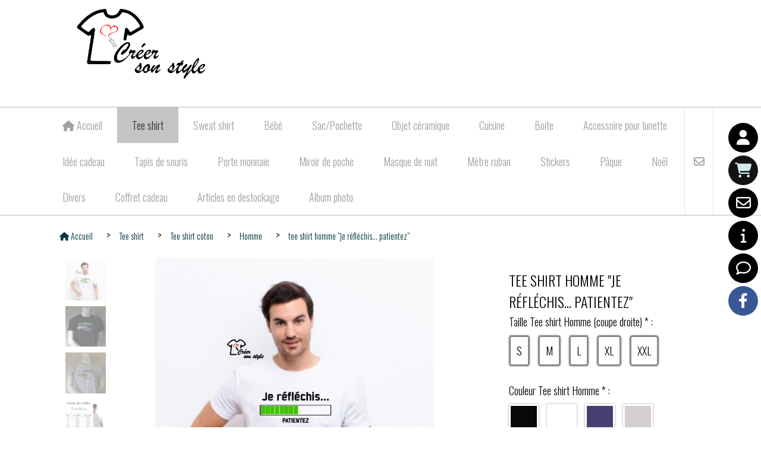

--- FILE ---
content_type: text/html; charset=UTF-8
request_url: https://www.creersonstyle.fr/tee-shirt-homme-je-reflechis-patientez-f520906.html
body_size: 15159
content:
    <!DOCTYPE html>
    <!--[if IE 7]>
    <html lang="fr" class="ie-inf-9 ie7"> <![endif]-->

    <!--[if IE 8]>
    <html lang="fr" class="ie-inf-9 ie8"> <![endif]-->
    <!--[if lte IE 9]>
    <html lang="fr" class="ie"> <![endif]-->
    <!--[if gt IE 8]><!-->
    <html lang="fr"><!--<![endif]-->
    <head prefix="og: http://ogp.me/ns# fb: http://ogp.me/ns/fb# product: http://ogp.me/ns/product# article: http://ogp.me/ns/article# place: http://ogp.me/ns/place#">
        <!--[if !IE]><!-->
        <script>
            if (/*@cc_on!@*/false) {
                document.documentElement.className += 'ie10';
            }
        </script><!--<![endif]-->
        
    <title>tee shirt homme &quot;je réfléchis... patientez&quot; - Creersonstyle</title>
    <meta name="description" content="Tee shirt homme 100% coton de couleur blanc avec écriture noir.
D&#039;autres coloris disponible. 
*champs obligatoire">
    <meta name="keywords" content="créer son style, tee shirt homme personnalisé, tee shirt patientez, je réfléchis patientez, j&#039;peux pas je réfléchis, idée cadeau homme, flocage, tee shirt floqué, tee shirt message, textile personnalisé, personnalisation, création française">
    <meta http-equiv="Content-Type" content="text/html; charset=UTF-8">
    <link rel="canonical" href="https://www.creersonstyle.fr/tee-shirt-homme-je-reflechis-patientez-f520906.html"/>
    <meta property="og:url" content="https://www.creersonstyle.fr/tee-shirt-homme-je-reflechis-patientez-f520906.html"/>
    <meta property="og:type" content="product"/>
    <meta property="og:title" content="tee shirt homme &quot;je réfléchis... patientez&quot; - Creersonstyle"/>
    <meta property="og:description" content="Tee shirt homme 100% coton de couleur blanc avec écriture noir.
D&#039;autres coloris disponible. 
*champs obligatoire"/>
    <meta property="og:locale" content="fr"/>

    <meta property="og:image" content="https://www.creersonstyle.fr/images_ms/1/0/0/6/3/0/100630/boutique/je_reflechis---.jpg"/>
        <meta property="product:availability" content="instock"/>
        <meta property="product:category" content="Homme"/>
            <meta property="product:price:amount" content="14.00"/>
        <meta property="product:price:currency" content="EUR"/>
        
    <meta property="product:product_link" content="https://www.creersonstyle.fr/tee-shirt-homme-je-reflechis-patientez-f520906.html"/>

    <link rel="icon" type="image/jpeg" href="/upload/favicon/100630.jpg?1769513324">

    <!-- Stylesheet -->
    <link rel="stylesheet" type="text/css" media="screen" href="/css5228/style_all_designs.css"/>
    <link rel="stylesheet" href="/css5228/panier.css" type="text/css"/>
    <script>
         document.documentElement.className += ' cmonsite-boutique'; 
    </script>
    <link type="text/css" href="/css5228/design/template/boutique/templates.css" rel="stylesheet"/>
        <link rel="stylesheet" type="text/css" href="/css5228/ficheproduit/style-fiche-produit.css">
    <link rel="stylesheet" type="text/css" href="/css5228/ficheproduit/jquery.jqzoom.css">
    <link href="/css5228/design/hotel-datepicker.css" rel="stylesheet" type="text/css">
            <link rel="stylesheet" type="text/css" href="/css5228/design/template/fiche_produits/templates.css"/>
        <script>
            document.documentElement.className += ' cmonsite-ficheproduit';
            document.documentElement.className += ' cmonsite-ficheproduit-2';
            document.documentElement.className += ' cmonsite-boutique';
            document.documentElement.className += ' cmonsite-boutique-1';
        </script>
            <link rel="stylesheet" type="text/css" media="screen" href="/css5228/tinyTips.css"/>
    <link type="text/css" href="/css5228/header_jnformation.css" rel="stylesheet"/>
    <link href="/css5228/jquery.bxslider.css" rel="stylesheet" type="text/css">
    <link href="/css5228/waitMe.css" rel="stylesheet" type="text/css">
    <link href="/css5228/bootstrap-datetimepicker-standalone.css" rel="stylesheet" type="text/css">
    <link href="/css5228/bootstrap-datetimepicker.css" rel="stylesheet" type="text/css">

    <!-- CSS du thème  -->
    <link href="/css5228/styled773series.css" rel="stylesheet"
          type="text/css"/>
    <link href="/css5228/styled773.css"
          rel="stylesheet" type="text/css"/>



    <!-- jQuery -->
    <script src="/js5228/dist/design/jquery-3.min.js"></script>


    <script src="/js5228/dist/jquery.tinyTips.min.js"></script>
        <script src="/js5228/dist/jquery.validationEngine-fr.min.js"></script>
    
    <script src="/js5228/dist/jquery.validationEngine.min.js"></script>
    <script src="/js5228/dist/moment/moment.min.js"></script>
        <script src="/js5228/dist/moment/fr.min.js"></script>
    
    <script src="/js5228/dist/bootstrap-datetimepicker.min.js"></script>

    <script>
        $(document).ready(function () {
            $("#contact, #form1, #form").validationEngine();
            $('a.tTip').css('display', 'block');
            $('a.tTip').tinyTips('light', 'title');
        });
                document.documentElement.className += ' cmonsite-template';
        
        var CookieScripts = typeof CookieScripts === "undefined" ? {user: {}, job: []} : CookieScripts;
    </script>


            <script type="text/javascript">
                var _paq = window._paq = window._paq || [];
                _paq.push(['setCustomDimension', 1, 'www.creersonstyle.fr']);

                /* tracker methods like "setCustomDimension" should be called before "trackPageView" */
                _paq.push(['trackPageView']);
                _paq.push(['enableLinkTracking']);
                (function () {
                    var u = "//www.cmadata.fr/analytics/";
                    _paq.push(['setTrackerUrl', u + 'matomo.php']);
                    _paq.push(['setSiteId', '2']);
                    var d = document, g = d.createElement('script'), s = d.getElementsByTagName('script')[0];
                    g.type = 'text/javascript';
                    g.async = true;
                    g.src = u + 'matomo.js';
                    s.parentNode.insertBefore(g, s);
                })();
            </script>
            


    <!-- Google Font -->
    <link rel="preconnect" href="https://fonts.googleapis.com">
    <link rel="preconnect" href="https://fonts.gstatic.com" crossorigin>
    <link href="https://fonts.googleapis.com/css2?family=Fira+Sans:wght@400&family=Montserrat:wght@400;700&family=Oswald:wght@400;700&display=swap" rel="stylesheet">

    <!-- BxSlider -->
    <script type='text/javascript'
            src='/js5228/dist/jquery.bxSlider.min.js'></script>

    <!-- Height Align -->
    <script src="/js5228/dist/design/jquery.heightalign.min.js"></script>


<script>
if(!WebFont.hasOwnProperty('minisite')) {
	WebFont.minisite = [];
}
WebFont.minisite.push('Pompiere');
WebFont.load({
	google: {
		families: WebFont.minisite
	}
});
</script>    <script type="text/javascript" src="/js5228/dist/fancybox/jquery.fancybox.min.js"></script>
    <script type="text/javascript" src="/js5228/dist/fancybox/jquery.easing-1.3.min.js"></script>
    <script type="text/javascript" src="/js5228/dist/fancybox/jquery.mousewheel-3.0.6.min.js"></script>
    <script>
        var BASEURL = "https://www.cmonsite.fr/",
            book = "100630",
            id_serie = 773,
            id_design = 773;
    </script>
    <script type="text/javascript" src="/js5228/dist/design/minisite_cross.min.js"></script>

    <link rel="stylesheet" href="/css5228/fancybox/jquery.fancybox.css" type="text/css" media="screen"/>

    <!-- Optionally add helpers - button, thumbnail and/or media -->
    <link rel="stylesheet" href="/css5228/fancybox/helpers/jquery.fancybox-buttons.css" type="text/css" media="screen"/>
    <script type="text/javascript" src="/js5228/dist/fancybox/helpers/jquery.fancybox-buttons.min.js"></script>
    <script type="text/javascript" src="/js5228/dist/fancybox/helpers/jquery.fancybox-media.min.js"></script>

    <link rel="stylesheet" href="/css5228/fancybox/helpers/jquery.fancybox-thumbs.css" type="text/css" media="screen"/>

    <script type="text/javascript" src="/js5228/dist/fancybox/helpers/jquery.fancybox-thumbs.min.js"></script>


    <script type="text/javascript">
            var flagnewsletter = 0,
                newsletter_actif = 0,
                show_popin_newsletter = false;    </script>

<!-- CSS de personnalisation design  -->
<link rel="stylesheet" href="/css5228/100630-773-773-462/style_perso.css" type="text/css" id="style-editor-perso" class="style-editor-perso-design" />
<link rel="stylesheet" href="/css5228/100630-ficheproduit-description-520906-6217/style_perso_by_page.css" type="text/css" class="style-editor-perso-content" id="style-editor-perso-page"/><link rel="stylesheet" href="/css5228/100630-footer-0-6217/style_perso_by_page.css" type="text/css" class="style-editor-perso-content" id="style-editor-perso-footer"/>

<!-- Variable Javascript utiles -->
<script>
    var timer = 5000 ;
</script>


        <meta name="viewport" content="width=device-width, initial-scale=1">
    </head>
    <body
    oncontextmenu='return false'    class="theme cmonsite-panier-1 cmonsite-fluxpanier-1 body-773series body-773styled page-fiche_produit page-fiche_produit-520906">
                <link rel="stylesheet" href="/css/sidebar-menu.css?5228" type="text/css" media="screen"/>
        <style>
#minisite-sidebar ul li a.social-sidebar-p-1,
#minisite-sidebar ul li a.social-sidebar-p-1 span,
#minisite-sidebar ul li a.social-sidebar-p-1 span:before
{background:#000000;color:rgb(255, 255, 255);}
#minisite-sidebar ul li a.social-sidebar-p-2,
#minisite-sidebar ul li a.social-sidebar-p-2 span,
#minisite-sidebar ul li a.social-sidebar-p-2 span:before
{background:rgb(21, 18, 18);color:rgb(211, 233, 234);}
#minisite-sidebar ul li a.social-sidebar-p-3,
#minisite-sidebar ul li a.social-sidebar-p-3 span,
#minisite-sidebar ul li a.social-sidebar-p-3 span:before
{background:#000000;color:rgb(255, 255, 255);}
#minisite-sidebar ul li a.social-sidebar-p-4,
#minisite-sidebar ul li a.social-sidebar-p-4 span,
#minisite-sidebar ul li a.social-sidebar-p-4 span:before
{background:#000000;color:#ffffff;}
#minisite-sidebar ul li a.social-sidebar-p-5,
#minisite-sidebar ul li a.social-sidebar-p-5 span,
#minisite-sidebar ul li a.social-sidebar-p-5 span:before
{background:#000000;color:#ffffff;}
#minisite-sidebar ul li a.social-sidebar-p-6,
#minisite-sidebar ul li a.social-sidebar-p-6 span,
#minisite-sidebar ul li a.social-sidebar-p-6 span:before
{background:#3a5795;color:#ffffff;}</style><aside id="minisite-sidebar" class="pos-right circle large label-round "><ul><li>
<a class="social-sidebar-p-1" href="/profile/account.php"   rel="nofollow">
<i class="fa fa-user"></i> <span>Mon compte</span>
</a>
</li>
<li>
<a class="social-sidebar-p-2" href="/paniercommande.php"   rel="nofollow">
<i class="fa fa-shopping-cart"></i> <span>Panier</span>
</a>
</li>
<li>
<a class="social-sidebar-p-3" href="/contact.html"   rel="nofollow">
<i class="fa fa-envelope-o"></i> <span>Contact</span>
</a>
</li>
<li>
<a class="social-sidebar-p-4" href="/informations-tee-shirts-p238533.html"   rel="nofollow">
<i class="fa fa-info"></i> <span>Informations tee shirts</span>
</a>
</li>
<li>
<a class="social-sidebar-p-5" href="/livre.html"   rel="nofollow">
<i class="fa fa-comment-o"></i> <span>Livre d'or</span>
</a>
</li>
<li>
<a class="social-sidebar-p-6" href="https://www.facebook.com/creersonstyle/"  target="_blank" rel="nofollow">
<i class="fa fa-facebook"></i> <span>Facebook</span>
</a>
</li>
</ul></aside>
<div id="main-conteneur"  itemprop="mainEntityOfPage" itemscope itemtype="https://schema.org/WebPage">
        <!-- Banniere Header -->
    <header role="banner" class="banniere header_p">
        <div class="header-conteneur">
            <div class="close-menu"></div>
                    <div id="blocContent">
            <div id="headercontent" class="header_live_edit slogan_live_edit ">
                                    <a class="logo" href="/" id="logo" rel="home">
                        <img class="img-logo" src="/img_s4/100630/logo/logo-creersonstyle.png" alt="creersonstyle.fr"/>
                    </a>
                
                <div class="container-slogan">
                    <div class="slogan_p slogan"></div>
                </div>

                            </div>
        </div>
                <div class="menu navigation_p menu-principal">
            <nav id="nav-principal" class="menu-principal"><!--
            -->
            <ul class="">
                                    <li
                            class="has_picto p-accueil navigation_button_p   ">
                        <a  href="/"
                                                                                     class="navigation_link_p">
                            <span>
                                <i class="fa fa-home"></i>                                Accueil                            </span>
                        </a>
                                            </li>
                                        <li
                            class="p-322318 navigation_button_p   hasDropdown">
                        <a  href="/tee-shirt-p322318.html"
                                                                                     class="navigation_link_p">
                            <span>
                                                                Tee shirt                            </span>
                        </a>
                        <span class="dropDown navigation_link_p  " ></span><!--
            -->
            <ul class="menu__dropdown">
                                    <li
                            class="p-284439  sous_navigation_button_p hasDropdown">
                        <a  href="/tee-shirt-coton-p284439.html"
                                                                                     class="sous_navigation_link_p">
                            <span>
                                                                Tee shirt coton                            </span>
                        </a>
                        <span class="dropDown  sous_navigation_link_p" ></span><!--
            -->
            <ul class="menu__dropdown">
                                    <li
                            class="actif b-36396  sous_navigation_button_p ">
                        <a  href="/homme-b36396.html"
                                                                                     class="actif sous_navigation_link_p">
                            <span>
                                                                Homme                            </span>
                        </a>
                                            </li>
                                        <li
                            class="b-36253  sous_navigation_button_p ">
                        <a  href="/femme-b36253.html"
                                                                                     class="sous_navigation_link_p">
                            <span>
                                                                Femme                            </span>
                        </a>
                                            </li>
                                        <li
                            class="b-36859  sous_navigation_button_p ">
                        <a  href="/enfant-fille-b36859.html"
                                                                                     class="sous_navigation_link_p">
                            <span>
                                                                Enfant Fille                            </span>
                        </a>
                                            </li>
                                        <li
                            class="b-36254  sous_navigation_button_p ">
                        <a  href="/enfant-garcon-b36254.html"
                                                                                     class="sous_navigation_link_p">
                            <span>
                                                                Enfant Garçon                            </span>
                        </a>
                                            </li>
                                        <li
                            class="b-53005  sous_navigation_button_p ">
                        <a  href="/duo-trio-tee-shirt-b53005.html"
                                                                                     class="sous_navigation_link_p">
                            <span>
                                                                Duo/Trio tee shirt                            </span>
                        </a>
                                            </li>
                                </ul><!--
            -->                    </li>
                                        <li
                            class="p-296794  sous_navigation_button_p hasDropdown">
                        <a  href="/tee-shirt-polyester-p296794.html"
                                                                                     class="sous_navigation_link_p">
                            <span>
                                                                Tee shirt polyester                            </span>
                        </a>
                        <span class="dropDown  sous_navigation_link_p" ></span><!--
            -->
            <ul class="menu__dropdown">
                                    <li
                            class="b-73571  sous_navigation_button_p ">
                        <a  href="/homme-b73571.html"
                                                                                     class="sous_navigation_link_p">
                            <span>
                                                                Homme                            </span>
                        </a>
                                            </li>
                                        <li
                            class="b-73572  sous_navigation_button_p ">
                        <a  href="/femme-b73572.html"
                                                                                     class="sous_navigation_link_p">
                            <span>
                                                                Femme                            </span>
                        </a>
                                            </li>
                                        <li
                            class="b-73573  sous_navigation_button_p ">
                        <a  href="/enfant-b73573.html"
                                                                                     class="sous_navigation_link_p">
                            <span>
                                                                Enfant                            </span>
                        </a>
                                            </li>
                                </ul><!--
            -->                    </li>
                                </ul><!--
            -->                    </li>
                                        <li
                            class="p-333109 navigation_button_p   hasDropdown">
                        <a  href="/sweat-shirt-p333109.html"
                                                                                     class="navigation_link_p">
                            <span>
                                                                Sweat shirt                            </span>
                        </a>
                        <span class="dropDown navigation_link_p  " ></span><!--
            -->
            <ul class="menu__dropdown">
                                    <li
                            class="b-36258  sous_navigation_button_p ">
                        <a  href="/homme-b36258.html"
                                                                                     class="sous_navigation_link_p">
                            <span>
                                                                Homme                            </span>
                        </a>
                                            </li>
                                        <li
                            class="b-179532  sous_navigation_button_p ">
                        <a  href="/femme-b179532.html"
                                                                                     class="sous_navigation_link_p">
                            <span>
                                                                Femme                            </span>
                        </a>
                                            </li>
                                        <li
                            class="b-108400  sous_navigation_button_p ">
                        <a  href="/enfant-b108400.html"
                                                                                     class="sous_navigation_link_p">
                            <span>
                                                                Enfant                            </span>
                        </a>
                                            </li>
                                </ul><!--
            -->                    </li>
                                        <li
                            class="p-284440 navigation_button_p   hasDropdown">
                        <a  href="/bebe-p284440.html"
                                                                                     class="navigation_link_p">
                            <span>
                                                                Bébé                            </span>
                        </a>
                        <span class="dropDown navigation_link_p  " ></span><!--
            -->
            <ul class="menu__dropdown">
                                    <li
                            class="b-69543  sous_navigation_button_p ">
                        <a  href="/bavoir-bandana-b69543.html"
                                                                                     class="sous_navigation_link_p">
                            <span>
                                                                Bavoir Bandana                            </span>
                        </a>
                                            </li>
                                        <li
                            class="b-36257  sous_navigation_button_p ">
                        <a  href="/bavoir-b36257.html"
                                                                                     class="sous_navigation_link_p">
                            <span>
                                                                Bavoir                            </span>
                        </a>
                                            </li>
                                        <li
                            class="b-36260  sous_navigation_button_p ">
                        <a  href="/body-b36260.html"
                                                                                     class="sous_navigation_link_p">
                            <span>
                                                                Body                            </span>
                        </a>
                                            </li>
                                        <li
                            class="b-171919  sous_navigation_button_p ">
                        <a  href="/cape-de-bain-b171919.html"
                                                                                     class="sous_navigation_link_p">
                            <span>
                                                                Cape de bain                            </span>
                        </a>
                                            </li>
                                </ul><!--
            -->                    </li>
                                        <li
                            class="p-284442 navigation_button_p   hasDropdown">
                        <a  href="/sac-pochette-p284442.html"
                                                                                     class="navigation_link_p">
                            <span>
                                                                Sac/Pochette                            </span>
                        </a>
                        <span class="dropDown navigation_link_p  " ></span><!--
            -->
            <ul class="menu__dropdown">
                                    <li
                            class="b-66457  sous_navigation_button_p ">
                        <a  href="/pochette-b66457.html"
                                                                                     class="sous_navigation_link_p">
                            <span>
                                                                Pochette                            </span>
                        </a>
                                            </li>
                                        <li
                            class="b-36256  sous_navigation_button_p ">
                        <a  href="/sac-cabas-tote-bag-b36256.html"
                                                                                     class="sous_navigation_link_p">
                            <span>
                                                                Sac cabas tote bag                            </span>
                        </a>
                                            </li>
                                </ul><!--
            -->                    </li>
                                        <li
                            class="p-284443 navigation_button_p   hasDropdown">
                        <a  href="/objet-ceramique-p284443.html"
                                                                                     class="navigation_link_p">
                            <span>
                                                                Objet céramique                            </span>
                        </a>
                        <span class="dropDown navigation_link_p  " ></span><!--
            -->
            <ul class="menu__dropdown">
                                    <li
                            class="p-296126  sous_navigation_button_p hasDropdown">
                        <a  href="/mug-p296126.html"
                                                                                     class="sous_navigation_link_p">
                            <span>
                                                                Mug                            </span>
                        </a>
                        <span class="dropDown  sous_navigation_link_p" ></span><!--
            -->
            <ul class="menu__dropdown">
                                    <li
                            class="b-36858  sous_navigation_button_p ">
                        <a  href="/modele-adulte-b36858.html"
                                                                                     class="sous_navigation_link_p">
                            <span>
                                                                Modèle Adulte                            </span>
                        </a>
                                            </li>
                                        <li
                            class="b-73135  sous_navigation_button_p ">
                        <a  href="/modele-enfant-b73135.html"
                                                                                     class="sous_navigation_link_p">
                            <span>
                                                                Modèle enfant                            </span>
                        </a>
                                            </li>
                                </ul><!--
            -->                    </li>
                                        <li
                            class="p-316463  sous_navigation_button_p hasDropdown">
                        <a  href="/pot-a-crayon-p316463.html"
                                                                                     class="sous_navigation_link_p">
                            <span>
                                                                Pot à crayon                            </span>
                        </a>
                        <span class="dropDown  sous_navigation_link_p" ></span><!--
            -->
            <ul class="menu__dropdown">
                                    <li
                            class="b-80389  sous_navigation_button_p ">
                        <a  href="/modele-adulte-b80389.html"
                                                                                     class="sous_navigation_link_p">
                            <span>
                                                                Modèle Adulte                            </span>
                        </a>
                                            </li>
                                        <li
                            class="b-90288  sous_navigation_button_p ">
                        <a  href="/modele-enfant-b90288.html"
                                                                                     class="sous_navigation_link_p">
                            <span>
                                                                Modèle Enfant                            </span>
                        </a>
                                            </li>
                                </ul><!--
            -->                    </li>
                                        <li
                            class="p-316464  sous_navigation_button_p hasDropdown">
                        <a  href="/tirelire-p316464.html"
                                                                                     class="sous_navigation_link_p">
                            <span>
                                                                Tirelire                            </span>
                        </a>
                        <span class="dropDown  sous_navigation_link_p" ></span><!--
            -->
            <ul class="menu__dropdown">
                                    <li
                            class="b-80390  sous_navigation_button_p ">
                        <a  href="/modele-enfant-b80390.html"
                                                                                     class="sous_navigation_link_p">
                            <span>
                                                                Modèle Enfant                            </span>
                        </a>
                                            </li>
                                        <li
                            class="b-90290  sous_navigation_button_p ">
                        <a  href="/modele-adulte-b90290.html"
                                                                                     class="sous_navigation_link_p">
                            <span>
                                                                Modèle Adulte                            </span>
                        </a>
                                            </li>
                                </ul><!--
            -->                    </li>
                                </ul><!--
            -->                    </li>
                                        <li
                            class="p-383621 navigation_button_p   hasDropdown">
                        <a  href="/cuisine-p383621.html"
                                                                                     class="navigation_link_p">
                            <span>
                                                                Cuisine                            </span>
                        </a>
                        <span class="dropDown navigation_link_p  " ></span><!--
            -->
            <ul class="menu__dropdown">
                                    <li
                            class="p-343821  sous_navigation_button_p hasDropdown">
                        <a  href="/tablier-p343821.html"
                                                                                     class="sous_navigation_link_p">
                            <span>
                                                                Tablier                             </span>
                        </a>
                        <span class="dropDown  sous_navigation_link_p" ></span><!--
            -->
            <ul class="menu__dropdown">
                                    <li
                            class="b-118449  sous_navigation_button_p ">
                        <a  href="/tablier-enfant-b118449.html"
                                                                                     class="sous_navigation_link_p">
                            <span>
                                                                Tablier enfant                            </span>
                        </a>
                                            </li>
                                        <li
                            class="b-118448  sous_navigation_button_p ">
                        <a  href="/tablier-femme-b118448.html"
                                                                                     class="sous_navigation_link_p">
                            <span>
                                                                Tablier femme                            </span>
                        </a>
                                            </li>
                                        <li
                            class="b-118450  sous_navigation_button_p ">
                        <a  href="/tablier-homme-b118450.html"
                                                                                     class="sous_navigation_link_p">
                            <span>
                                                                Tablier homme                            </span>
                        </a>
                                            </li>
                                </ul><!--
            -->                    </li>
                                        <li
                            class="b-194895  sous_navigation_button_p ">
                        <a  href="/dessous-de-plat-b194895.html"
                                                                                     class="sous_navigation_link_p">
                            <span>
                                                                Dessous de plat                            </span>
                        </a>
                                            </li>
                                </ul><!--
            -->                    </li>
                                        <li
                            class="p-366623 navigation_button_p   hasDropdown">
                        <a  href="/boite-p366623.html"
                                                                                     class="navigation_link_p">
                            <span>
                                                                Boite                            </span>
                        </a>
                        <span class="dropDown navigation_link_p  " ></span><!--
            -->
            <ul class="menu__dropdown">
                                    <li
                            class="b-96331  sous_navigation_button_p ">
                        <a  href="/boite-cadeau-metal-b96331.html"
                                                                                     class="sous_navigation_link_p">
                            <span>
                                                                Boite cadeau métal                            </span>
                        </a>
                                            </li>
                                        <li
                            class="b-171921  sous_navigation_button_p ">
                        <a  href="/boite-a-gouter-b171921.html"
                                                                                     class="sous_navigation_link_p">
                            <span>
                                                                Boite à goûter                            </span>
                        </a>
                                            </li>
                                </ul><!--
            -->                    </li>
                                        <li
                            class="p-361669 navigation_button_p   hasDropdown">
                        <a  href="/accessoire-pour-lunette-p361669.html"
                                                                                     class="navigation_link_p">
                            <span>
                                                                Accessoire pour lunette                            </span>
                        </a>
                        <span class="dropDown navigation_link_p  " ></span><!--
            -->
            <ul class="menu__dropdown">
                                    <li
                            class="b-171920  sous_navigation_button_p ">
                        <a  href="/etuis-a-lunettes-b171920.html"
                                                                                     class="sous_navigation_link_p">
                            <span>
                                                                Etuis à lunettes                            </span>
                        </a>
                                            </li>
                                        <li
                            class="b-80568  sous_navigation_button_p ">
                        <a  href="/essuie-lunette-b80568.html"
                                                                                     class="sous_navigation_link_p">
                            <span>
                                                                Essuie lunette                            </span>
                        </a>
                                            </li>
                                        <li
                            class="b-172484  sous_navigation_button_p ">
                        <a  href="/ensemble-etuis-et-essuie-lunettes-b172484.html"
                                                                                     class="sous_navigation_link_p">
                            <span>
                                                                Ensemble étuis et essuie lunettes                            </span>
                        </a>
                                            </li>
                                </ul><!--
            -->                    </li>
                                        <li
                            class="p-284441 navigation_button_p   hasDropdown">
                        <a  href="/idee-cadeau-p284441.html"
                                                                                     class="navigation_link_p">
                            <span>
                                                                Idée cadeau                            </span>
                        </a>
                        <span class="dropDown navigation_link_p  " ></span><!--
            -->
            <ul class="menu__dropdown">
                                    <li
                            class="p-322316  sous_navigation_button_p hasDropdown">
                        <a  href="/homme-p322316.html"
                                                                                     class="sous_navigation_link_p">
                            <span>
                                                                Homme                            </span>
                        </a>
                        <span class="dropDown  sous_navigation_link_p" ></span><!--
            -->
            <ul class="menu__dropdown">
                                    <li
                            class="b-69547  sous_navigation_button_p ">
                        <a  href="/papa-b69547.html"
                                                                                     class="sous_navigation_link_p">
                            <span>
                                                                Papa                            </span>
                        </a>
                                            </li>
                                        <li
                            class="b-69548  sous_navigation_button_p ">
                        <a  href="/papy-b69548.html"
                                                                                     class="sous_navigation_link_p">
                            <span>
                                                                Papy                            </span>
                        </a>
                                            </li>
                                        <li
                            class="b-69552  sous_navigation_button_p ">
                        <a  href="/parrain-b69552.html"
                                                                                     class="sous_navigation_link_p">
                            <span>
                                                                Parrain                            </span>
                        </a>
                                            </li>
                                        <li
                            class="b-79518  sous_navigation_button_p ">
                        <a  href="/tonton-b79518.html"
                                                                                     class="sous_navigation_link_p">
                            <span>
                                                                Tonton                            </span>
                        </a>
                                            </li>
                                </ul><!--
            -->                    </li>
                                        <li
                            class="p-322317  sous_navigation_button_p hasDropdown">
                        <a  href="/femme-p322317.html"
                                                                                     class="sous_navigation_link_p">
                            <span>
                                                                Femme                            </span>
                        </a>
                        <span class="dropDown  sous_navigation_link_p" ></span><!--
            -->
            <ul class="menu__dropdown">
                                    <li
                            class="b-69549  sous_navigation_button_p ">
                        <a  href="/maman-b69549.html"
                                                                                     class="sous_navigation_link_p">
                            <span>
                                                                Maman                            </span>
                        </a>
                                            </li>
                                        <li
                            class="b-69550  sous_navigation_button_p ">
                        <a  href="/mamie-b69550.html"
                                                                                     class="sous_navigation_link_p">
                            <span>
                                                                Mamie                            </span>
                        </a>
                                            </li>
                                        <li
                            class="b-69551  sous_navigation_button_p ">
                        <a  href="/marraine-b69551.html"
                                                                                     class="sous_navigation_link_p">
                            <span>
                                                                Marraine                            </span>
                        </a>
                                            </li>
                                        <li
                            class="b-79519  sous_navigation_button_p ">
                        <a  href="/tata-b79519.html"
                                                                                     class="sous_navigation_link_p">
                            <span>
                                                                Tata                            </span>
                        </a>
                                            </li>
                                </ul><!--
            -->                    </li>
                                        <li
                            class="b-79517  sous_navigation_button_p ">
                        <a  href="/retraite-b79517.html"
                                                                                     class="sous_navigation_link_p">
                            <span>
                                                                Retraite                            </span>
                        </a>
                                            </li>
                                        <li
                            class="b-161861  sous_navigation_button_p ">
                        <a  href="/infirmier-infirmiere-b161861.html"
                                                                                     class="sous_navigation_link_p">
                            <span>
                                                                Infirmier/infirmière                            </span>
                        </a>
                                            </li>
                                        <li
                            class="b-50952  sous_navigation_button_p ">
                        <a  href="/maitresse-maitre-atsem-b50952.html"
                                                                                     class="sous_navigation_link_p">
                            <span>
                                                                Maîtresse, Maître, Atsem                            </span>
                        </a>
                                            </li>
                                        <li
                            class="b-69553  sous_navigation_button_p ">
                        <a  href="/nounou-b69553.html"
                                                                                     class="sous_navigation_link_p">
                            <span>
                                                                Nounou                            </span>
                        </a>
                                            </li>
                                </ul><!--
            -->                    </li>
                                        <li
                            class="b-73513 navigation_button_p   ">
                        <a  href="/tapis-de-souris-b73513.html"
                                                                                     class="navigation_link_p">
                            <span>
                                                                Tapis de souris                            </span>
                        </a>
                                            </li>
                                        <li
                            class="b-108871 navigation_button_p   ">
                        <a  href="/porte-monnaie-b108871.html"
                                                                                     class="navigation_link_p">
                            <span>
                                                                Porte monnaie                            </span>
                        </a>
                                            </li>
                                        <li
                            class="b-192186 navigation_button_p   ">
                        <a  href="/miroir-de-poche-b192186.html"
                                                                                     class="navigation_link_p">
                            <span>
                                                                Miroir de poche                            </span>
                        </a>
                                            </li>
                                        <li
                            class="b-101222 navigation_button_p   ">
                        <a  href="/masque-de-nuit-b101222.html"
                                                                                     class="navigation_link_p">
                            <span>
                                                                Masque de nuit                            </span>
                        </a>
                                            </li>
                                        <li
                            class="b-192184 navigation_button_p   ">
                        <a  href="/metre-ruban-b192184.html"
                                                                                     class="navigation_link_p">
                            <span>
                                                                Mètre ruban                            </span>
                        </a>
                                            </li>
                                        <li
                            class="b-50951 navigation_button_p   ">
                        <a  href="/stickers-b50951.html"
                                                                                     class="navigation_link_p">
                            <span>
                                                                Stickers                            </span>
                        </a>
                                            </li>
                                        <li
                            class="p-344987 navigation_button_p   hasDropdown">
                        <a  href="/paque-p344987.html"
                                                                                     class="navigation_link_p">
                            <span>
                                                                Pâque                            </span>
                        </a>
                        <span class="dropDown navigation_link_p  " ></span><!--
            -->
            <ul class="menu__dropdown">
                                    <li
                            class="b-120243  sous_navigation_button_p ">
                        <a  href="/sac-b120243.html"
                                                                                     class="sous_navigation_link_p">
                            <span>
                                                                Sac                            </span>
                        </a>
                                            </li>
                                        <li
                            class="b-120515  sous_navigation_button_p ">
                        <a  href="/mug-pot-a-crayon-b120515.html"
                                                                                     class="sous_navigation_link_p">
                            <span>
                                                                Mug, Pot à crayon                            </span>
                        </a>
                                            </li>
                                </ul><!--
            -->                    </li>
                                        <li
                            class="p-322320 navigation_button_p   hasDropdown">
                        <a  href="/noel-p322320.html"
                                                                                     class="navigation_link_p">
                            <span>
                                                                Noël                            </span>
                        </a>
                        <span class="dropDown navigation_link_p  " ></span><!--
            -->
            <ul class="menu__dropdown">
                                    <li
                            class="b-50948  sous_navigation_button_p ">
                        <a  href="/mug-pot-a-crayon-b50948.html"
                                                                                     class="sous_navigation_link_p">
                            <span>
                                                                mug, pot à crayon                            </span>
                        </a>
                                            </li>
                                        <li
                            class="b-96236  sous_navigation_button_p ">
                        <a  href="/hotte-de-noel-calendrier-de-l-avent-b96236.html"
                                                                                     class="sous_navigation_link_p">
                            <span>
                                                                Hotte de noël/ Calendrier de l'avent                            </span>
                        </a>
                                            </li>
                                        <li
                            class="b-96239  sous_navigation_button_p ">
                        <a  href="/botte-de-noel-b96239.html"
                                                                                     class="sous_navigation_link_p">
                            <span>
                                                                Botte de noël                            </span>
                        </a>
                                            </li>
                                        <li
                            class="b-96238  sous_navigation_button_p ">
                        <a  href="/botte-noel-velours-b96238.html"
                                                                                     class="sous_navigation_link_p">
                            <span>
                                                                Botte noël velours                            </span>
                        </a>
                                            </li>
                                </ul><!--
            -->                    </li>
                                        <li
                            class="p-328089 navigation_button_p   hasDropdown">
                        <a  href="/divers-p328089.html"
                                                                                     class="navigation_link_p">
                            <span>
                                                                Divers                            </span>
                        </a>
                        <span class="dropDown navigation_link_p  " ></span><!--
            -->
            <ul class="menu__dropdown">
                                    <li
                            class="b-50950  sous_navigation_button_p ">
                        <a  href="/porte-cle-dessous-de-verre-b50950.html"
                                                                                     class="sous_navigation_link_p">
                            <span>
                                                                Porte clé, Dessous de verre                            </span>
                        </a>
                                            </li>
                                        <li
                            class="b-60668  sous_navigation_button_p ">
                        <a  href="/badge-b60668.html"
                                                                                     class="sous_navigation_link_p">
                            <span>
                                                                Badge                             </span>
                        </a>
                                            </li>
                                </ul><!--
            -->                    </li>
                                        <li
                            class="b-192309 navigation_button_p   ">
                        <a  href="/coffret-cadeau-b192309.html"
                                                                                     class="navigation_link_p">
                            <span>
                                                                Coffret cadeau                            </span>
                        </a>
                                            </li>
                                        <li
                            class="b-200408 navigation_button_p   ">
                        <a  href="/articles-en-destockage-b200408.html"
                                                                                     class="navigation_link_p">
                            <span>
                                                                Articles en destockage                            </span>
                        </a>
                                            </li>
                                        <li
                            class="p-230798 navigation_button_p   hasDropdown">
                        <a  href="/album-photo-p230798.html"
                                                                                     class="navigation_link_p">
                            <span>
                                                                Album photo                            </span>
                        </a>
                        <span class="dropDown navigation_link_p  " ></span><!--
            -->
            <ul class="menu__dropdown">
                                    <li
                            class="a-48589  sous_navigation_button_p ">
                        <a  href="/associations-entreprises-a48589.html"
                                                                                     class="sous_navigation_link_p">
                            <span>
                                                                Associations / Entreprises                            </span>
                        </a>
                                            </li>
                                        <li
                            class="a-64562  sous_navigation_button_p ">
                        <a  href="/photo-client-a64562.html"
                                                                                     class="sous_navigation_link_p">
                            <span>
                                                                Photo client                            </span>
                        </a>
                                            </li>
                                </ul><!--
            -->                    </li>
                                        <li
                            class="has_picto p-contact navigation_button_p   ">
                        <a  href="/contact.html"
                                                                                     class="navigation_link_p">
                            <span>
                                <i class="fa fa-envelope-o"></i>                                Contact                            </span>
                        </a>
                                            </li>
                                </ul><!--
            --><!--
            --></nav>
        </div>
                </div>
    </header>

    <div class="wrapper-content">
                        <div id="wrapper" class="wrapper content_p">

            
                        <div class="content_p side-content">

                <section class="links_p content content_p col-md-12">
                
<div id="bloc-fil-title">
            <script type="application/ld+json">{"@context":"https://schema.org","@type":"BreadcrumbList","itemListElement":[{"@type":"ListItem","name":"Accueil","item":{"@type":"Thing","url":"/","name":"Accueil","@id":"accueil"},"position":1},{"@type":"ListItem","name":"Tee shirt","item":{"@type":"Thing","url":"/tee-shirt-p322318.html","name":"Tee shirt","@id":"tee-shirt-tee-shirt-p322318-html"},"position":2},{"@type":"ListItem","name":"Tee shirt coton","item":{"@type":"Thing","url":"/tee-shirt-coton-p284439.html","name":"Tee shirt coton","@id":"tee-shirt-coton-tee-shirt-coton-p284439-html"},"position":3},{"@type":"ListItem","name":"Homme","item":{"@type":"Thing","url":"/homme-b36396.html","name":"Homme","@id":"homme-homme-b36396-html"},"position":4},{"@type":"ListItem","name":"tee shirt homme \"je réfléchis... patientez\"","item":{"@type":"Thing","url":"/tee-shirt-homme-je-reflechis-patientez-f520906.html","name":"tee shirt homme \"je réfléchis... patientez\"","@id":"tee-shirt-homme-je-rflchis-patientez-tee-shirt-homme-je-reflechis-patientez-f520906-html"},"position":5}]}</script>        <nav class="nav-static-breadcrumb arianne secondaire links_p">
            <ul class="clearfix">
                                <li class="has-picto">
                    <a href="/" class="sous_navigation_link_p">
                        <span>
                            <i class="fa fa-home"></i>
                            <span class="text"
                                  itemprop="name" >
                                Accueil                            </span>
                        </span>
                    </a>
                </li>
                                        <li class="no-picto">
                            <a class="sous_navigation_link_p "
                               href="/tee-shirt-p322318.html">
                                <span>
                                    <i class=""></i>
                                    <span class="text">
                                        Tee shirt                                    </span>
                                </span>
                            </a>
                        </li>
                                                <li class="no-picto">
                            <a class="sous_navigation_link_p "
                               href="/tee-shirt-coton-p284439.html">
                                <span>
                                    <i class=""></i>
                                    <span class="text">
                                        Tee shirt coton                                    </span>
                                </span>
                            </a>
                        </li>
                                                <li class="no-picto">
                            <a class="sous_navigation_link_p "
                               href="/homme-b36396.html">
                                <span>
                                    <i class=""></i>
                                    <span class="text">
                                        Homme                                    </span>
                                </span>
                            </a>
                        </li>
                        
                                            <li class="no-picto actif" >
                                <a class="sous_navigation_link_p actif"
                                   href="/tee-shirt-homme-je-reflechis-patientez-f520906.html">
                                <span>
                                    <i class=""></i>
                                    <span class="text">
                                        tee shirt homme "je réfléchis... patientez"                                    </span>
                                </span>
                                </a>
                            </li>
                                        </ul>
        </nav>
        <div class="clearfix"></div>
    </div>

<div id="content_full" class="template_fiche_produit template_fiche_produit_2">
    <div id="fiche-produit" itemscope itemtype="https://schema.org/Product">
        <link itemprop="url" href="/tee-shirt-homme-je-reflechis-patientez-f520906.html"
              rel="author"/>
        <div class="top_fiche product-type__classical block_unique_product" data-id-product="520906">
                        <!--Titre du produit -->
                        <!-- Fin du titre -->

            <!-- Images produit -->
            <div class="wrap-images">
                <div class="grande-image  ">
                    <div class="container-etiquette" style="display: none">                    </div>
                                            <a href="/img_s1/100630/boutique/je_reflechis---.jpg"
                           class="image-zoom productImageWrap sliderImageFicheProd"
                           id="productImageWrapID_520906" title=""
                           rel="gal1">
                            <img class="imgZoomPad " itemprop="image"
                                 src="/img_s1/100630/boutique/je_reflechis---.jpg"
                                 title=""
                                 alt="tee shirt homme &quot;je réfléchis... patientez&quot;">
                                                    </a>
                                            <!----------- END GRANDE IMAGE SLIDER ----------->
                    <div id="sliderImagePreviews">
                                                            <a
                                            id="product-link-img-3662779"
                                            data-image="/img_s1/100630/boutique/je_reflechis---_mini.jpg"
                                            data-zoom-image="/img_s1/100630/boutique/je_reflechis---.jpg"
                                            href="/img_s1/100630/boutique/je_reflechis---.jpg">

                                            <span class="img-square">
                                                <span class="img-square__content">
                                                    <img src="/img_s1/100630/boutique/je_reflechis---_mini.jpg"
                                                         alt="tee shirt homme &quot;je réfléchis... patientez&quot;">
                                                </span>
                                            </span>
                                    </a>
                                                                        <a
                                            id="product-link-img-2820083"
                                            data-image="/img_s1/100630/boutique/p1000884_-bis-_mini.jpg"
                                            data-zoom-image="/img_s1/100630/boutique/p1000884_-bis-.jpg"
                                            href="/img_s1/100630/boutique/p1000884_-bis-.jpg">

                                            <span class="img-square">
                                                <span class="img-square__content">
                                                    <img src="/img_s1/100630/boutique/p1000884_-bis-_mini.jpg"
                                                         alt="tee shirt homme &quot;je réfléchis... patientez&quot;">
                                                </span>
                                            </span>
                                    </a>
                                                                        <a
                                            id="product-link-img-2820084"
                                            data-image="/img_s1/100630/boutique/p1060315_-bis-_mini.jpg"
                                            data-zoom-image="/img_s1/100630/boutique/p1060315_-bis-.jpg"
                                            href="/img_s1/100630/boutique/p1060315_-bis-.jpg">

                                            <span class="img-square">
                                                <span class="img-square__content">
                                                    <img src="/img_s1/100630/boutique/p1060315_-bis-_mini.jpg"
                                                         alt="tee shirt homme &quot;je réfléchis... patientez&quot;">
                                                </span>
                                            </span>
                                    </a>
                                                                        <a
                                            id="product-link-img-3225093"
                                            data-image="/img_s1/100630/boutique/guide_des_tailles_tee_shirt_homme_coton_50_mini.jpg"
                                            data-zoom-image="/img_s1/100630/boutique/guide_des_tailles_tee_shirt_homme_coton_50.jpg"
                                            href="/img_s1/100630/boutique/guide_des_tailles_tee_shirt_homme_coton_50.jpg">

                                            <span class="img-square">
                                                <span class="img-square__content">
                                                    <img src="/img_s1/100630/boutique/guide_des_tailles_tee_shirt_homme_coton_50_mini.jpg"
                                                         alt="tee shirt homme &quot;je réfléchis... patientez&quot;">
                                                </span>
                                            </span>
                                    </a>
                                                                        <a
                                            id="product-link-img-3225095"
                                            data-image="/img_s1/100630/boutique/guide_des_couleurs_t-shirt_homme_48_mini.jpg"
                                            data-zoom-image="/img_s1/100630/boutique/guide_des_couleurs_t-shirt_homme_48.jpg"
                                            href="/img_s1/100630/boutique/guide_des_couleurs_t-shirt_homme_48.jpg">

                                            <span class="img-square">
                                                <span class="img-square__content">
                                                    <img src="/img_s1/100630/boutique/guide_des_couleurs_t-shirt_homme_48_mini.jpg"
                                                         alt="tee shirt homme &quot;je réfléchis... patientez&quot;">
                                                </span>
                                            </span>
                                    </a>
                                                        </div>
                    <!----------- END PREVIEW ----------->
                                        <!----------- END AFFICHER PRIX ----------->
                </div>
                <!-- end grande-image -->
            </div>
            <!-- end wrap-images -->

            <!-- Informations produit -->
                        <div class="wrap-description sans-declinaison">
                <div class="container-etiquette">                </div>
                <div class="block-fiche-titre-brand">
                    <div class="row">
                        <div class="col s12">
                            
                                                            <div class="block-fiche-titre">
                                    <h1 class="h1 fiche-titre-produit" itemprop="name">
                                        tee shirt homme &quot;je réfléchis... patientez&quot;                                    </h1>
                                </div>
                                                                                </div>
                    </div>
                </div>


                                                
                                    <div itemprop="offers" itemscope
                         itemtype="https://schema.org/Offer">
                        <link itemprop="url"
                              href="/tee-shirt-homme-je-reflechis-patientez-f520906.html"/>
                        <meta itemprop="priceCurrency"
                              content="EUR"></meta>
                                                        <link itemprop="availability" href="https://schema.org/InStock" />
                                                                <div class="product_options declinaison">
                                        <div class=" product_options-group product_options-group-3438 product_options_required product_options-group-color ">
                            <label>Taille Tee shirt Homme (coupe droite)    <span class="product_options-group__required">*</span>                                :</label>
                            <div class="product_options-group__item">
                                                                            <label class="radio_unique product_options-group__item__label "
                                                   title="S">
                                                <input type="radio"
                                                                                                                                                               data-id-group="3438"
                                                       data-impact-type="+"
                                                                                                           data-is-multiple="0"
                                                       data-label="Taille Tee shirt Homme (coupe droite)   "
                                                       data-multiple-max=""
                                                       data-option-booking-impact="product"
                                                       data-option-product-impact="quantity"
                                                       data-impact-price="0"
                                                       data-impact-price-tax-excl="0"
                                                       data-promotion="0"
                                                       data-impact-type-promo="+"
                                                       data-impact-price-promo="0"
                                                       data-impact-price-promo-tax-excl="0"
                                                       name="radio__product-option[3438]"
                                                       class="boutique_product_option_radio "
                                                       value="54532"/>
                                                S                                            </label>
                                                                                        <label class="radio_unique product_options-group__item__label "
                                                   title="M">
                                                <input type="radio"
                                                                                                                                                               data-id-group="3438"
                                                       data-impact-type="+"
                                                                                                           data-is-multiple="0"
                                                       data-label="Taille Tee shirt Homme (coupe droite)   "
                                                       data-multiple-max=""
                                                       data-option-booking-impact="product"
                                                       data-option-product-impact="quantity"
                                                       data-impact-price="0"
                                                       data-impact-price-tax-excl="0"
                                                       data-promotion="0"
                                                       data-impact-type-promo="+"
                                                       data-impact-price-promo="0"
                                                       data-impact-price-promo-tax-excl="0"
                                                       name="radio__product-option[3438]"
                                                       class="boutique_product_option_radio "
                                                       value="54533"/>
                                                M                                            </label>
                                                                                        <label class="radio_unique product_options-group__item__label "
                                                   title="L">
                                                <input type="radio"
                                                                                                                                                               data-id-group="3438"
                                                       data-impact-type="+"
                                                                                                           data-is-multiple="0"
                                                       data-label="Taille Tee shirt Homme (coupe droite)   "
                                                       data-multiple-max=""
                                                       data-option-booking-impact="product"
                                                       data-option-product-impact="quantity"
                                                       data-impact-price="0"
                                                       data-impact-price-tax-excl="0"
                                                       data-promotion="0"
                                                       data-impact-type-promo="+"
                                                       data-impact-price-promo="0"
                                                       data-impact-price-promo-tax-excl="0"
                                                       name="radio__product-option[3438]"
                                                       class="boutique_product_option_radio "
                                                       value="54534"/>
                                                L                                            </label>
                                                                                        <label class="radio_unique product_options-group__item__label "
                                                   title="XL">
                                                <input type="radio"
                                                                                                                                                               data-id-group="3438"
                                                       data-impact-type="+"
                                                                                                           data-is-multiple="0"
                                                       data-label="Taille Tee shirt Homme (coupe droite)   "
                                                       data-multiple-max=""
                                                       data-option-booking-impact="product"
                                                       data-option-product-impact="quantity"
                                                       data-impact-price="0"
                                                       data-impact-price-tax-excl="0"
                                                       data-promotion="0"
                                                       data-impact-type-promo="+"
                                                       data-impact-price-promo="0"
                                                       data-impact-price-promo-tax-excl="0"
                                                       name="radio__product-option[3438]"
                                                       class="boutique_product_option_radio "
                                                       value="54535"/>
                                                XL                                            </label>
                                                                                        <label class="radio_unique product_options-group__item__label "
                                                   title="XXL">
                                                <input type="radio"
                                                                                                                                                               data-id-group="3438"
                                                       data-impact-type="+"
                                                                                                           data-is-multiple="0"
                                                       data-label="Taille Tee shirt Homme (coupe droite)   "
                                                       data-multiple-max=""
                                                       data-option-booking-impact="product"
                                                       data-option-product-impact="quantity"
                                                       data-impact-price="0"
                                                       data-impact-price-tax-excl="0"
                                                       data-promotion="0"
                                                       data-impact-type-promo="+"
                                                       data-impact-price-promo="0"
                                                       data-impact-price-promo-tax-excl="0"
                                                       name="radio__product-option[3438]"
                                                       class="boutique_product_option_radio "
                                                       value="54536"/>
                                                XXL                                            </label>
                                                                        </div>
                        </div>
                                                <div class=" product_options-group product_options-group-81129 product_options_required product_options-group-color ">
                            <label>Couleur Tee shirt Homme <span class="product_options-group__required">*</span>                                :</label>
                            <div class="product_options-group__item">
                                                                                <label class="radio_color product_options-group__item__label "
                                                       title="Noir">
                                                    <input type="radio"
                                                                                                                                                                           data-id-group="81129"
                                                           data-is-multiple="0"
                                                           data-label="Couleur Tee shirt Homme"
                                                           data-multiple-max=""
                                                           data-impact-type="+"
                                                                                                                   data-option-booking-impact="product"
                                                           data-option-product-impact="quantity"
                                                           data-impact-price="0"
                                                           data-impact-price-tax-excl="0"
                                                           data-promotion="0"
                                                           data-impact-type-promo="+"
                                                           data-impact-price-promo="0"
                                                           data-impact-price-promo-tax-excl="0"
                                                           name="radio-color__product-option[81129]"
                                                           class="boutique_product_option_radio "
                                                           value="54537"/>
                                                    <span style="background-color: #090909">&nbsp;</span>
                                                </label>
                                                                                                <label class="radio_color product_options-group__item__label "
                                                       title="Blanc">
                                                    <input type="radio"
                                                                                                                                                                           data-id-group="81129"
                                                           data-is-multiple="0"
                                                           data-label="Couleur Tee shirt Homme"
                                                           data-multiple-max=""
                                                           data-impact-type="+"
                                                                                                                   data-option-booking-impact="product"
                                                           data-option-product-impact="quantity"
                                                           data-impact-price="0"
                                                           data-impact-price-tax-excl="0"
                                                           data-promotion="0"
                                                           data-impact-type-promo="+"
                                                           data-impact-price-promo="0"
                                                           data-impact-price-promo-tax-excl="0"
                                                           name="radio-color__product-option[81129]"
                                                           class="boutique_product_option_radio "
                                                           value="54828"/>
                                                    <span style="background-color: #ffffff">&nbsp;</span>
                                                </label>
                                                                                                <label class="radio_color product_options-group__item__label "
                                                       title="Bleu marine">
                                                    <input type="radio"
                                                                                                                                                                           data-id-group="81129"
                                                           data-is-multiple="0"
                                                           data-label="Couleur Tee shirt Homme"
                                                           data-multiple-max=""
                                                           data-impact-type="+"
                                                                                                                   data-option-booking-impact="product"
                                                           data-option-product-impact="quantity"
                                                           data-impact-price="0"
                                                           data-impact-price-tax-excl="0"
                                                           data-promotion="0"
                                                           data-impact-type-promo="+"
                                                           data-impact-price-promo="0"
                                                           data-impact-price-promo-tax-excl="0"
                                                           name="radio-color__product-option[81129]"
                                                           class="boutique_product_option_radio "
                                                           value="54539"/>
                                                    <span style="background-color: #464072">&nbsp;</span>
                                                </label>
                                                                                                <label class="radio_color product_options-group__item__label "
                                                       title="Gris chiné clair">
                                                    <input type="radio"
                                                                                                                                                                           data-id-group="81129"
                                                           data-is-multiple="0"
                                                           data-label="Couleur Tee shirt Homme"
                                                           data-multiple-max=""
                                                           data-impact-type="+"
                                                                                                                   data-option-booking-impact="product"
                                                           data-option-product-impact="quantity"
                                                           data-impact-price="0"
                                                           data-impact-price-tax-excl="0"
                                                           data-promotion="0"
                                                           data-impact-type-promo="+"
                                                           data-impact-price-promo="0"
                                                           data-impact-price-promo-tax-excl="0"
                                                           name="radio-color__product-option[81129]"
                                                           class="boutique_product_option_radio "
                                                           value="54540"/>
                                                    <span style="background-color: #d4d0d0">&nbsp;</span>
                                                </label>
                                                                            </div>
                        </div>
                                                <div class=" product_options-group product_options-group-81347 product_options_required product_options-group-color ">
                            <label>Couleur du flocage principale (écriture) <span class="product_options-group__required">*</span>                                :</label>
                            <div class="product_options-group__item">
                                                                                <label class="radio_color product_options-group__item__label "
                                                       title="Noir">
                                                    <input type="radio"
                                                                                                                                                                           data-id-group="81347"
                                                           data-is-multiple="0"
                                                           data-label="Couleur du flocage principale (écriture)"
                                                           data-multiple-max=""
                                                           data-impact-type="+"
                                                                                                                   data-option-booking-impact="product"
                                                           data-option-product-impact="quantity"
                                                           data-impact-price="0"
                                                           data-impact-price-tax-excl="0"
                                                           data-promotion="0"
                                                           data-impact-type-promo="+"
                                                           data-impact-price-promo="0"
                                                           data-impact-price-promo-tax-excl="0"
                                                           name="radio-color__product-option[81347]"
                                                           class="boutique_product_option_radio "
                                                           value="54542"/>
                                                    <span style="background-color: #000000">&nbsp;</span>
                                                </label>
                                                                                                <label class="radio_color product_options-group__item__label "
                                                       title="Blanc">
                                                    <input type="radio"
                                                                                                                                                                           data-id-group="81347"
                                                           data-is-multiple="0"
                                                           data-label="Couleur du flocage principale (écriture)"
                                                           data-multiple-max=""
                                                           data-impact-type="+"
                                                                                                                   data-option-booking-impact="product"
                                                           data-option-product-impact="quantity"
                                                           data-impact-price="0"
                                                           data-impact-price-tax-excl="0"
                                                           data-promotion="0"
                                                           data-impact-type-promo="+"
                                                           data-impact-price-promo="0"
                                                           data-impact-price-promo-tax-excl="0"
                                                           name="radio-color__product-option[81347]"
                                                           class="boutique_product_option_radio "
                                                           value="54543"/>
                                                    <span style="background-color: #ffffff">&nbsp;</span>
                                                </label>
                                                                                                <label class="radio_color product_options-group__item__label "
                                                       title="Gris">
                                                    <input type="radio"
                                                                                                                                                                           data-id-group="81347"
                                                           data-is-multiple="0"
                                                           data-label="Couleur du flocage principale (écriture)"
                                                           data-multiple-max=""
                                                           data-impact-type="+"
                                                                                                                   data-option-booking-impact="product"
                                                           data-option-product-impact="quantity"
                                                           data-impact-price="0"
                                                           data-impact-price-tax-excl="0"
                                                           data-promotion="0"
                                                           data-impact-type-promo="+"
                                                           data-impact-price-promo="0"
                                                           data-impact-price-promo-tax-excl="0"
                                                           name="radio-color__product-option[81347]"
                                                           class="boutique_product_option_radio "
                                                           value="54544"/>
                                                    <span style="background-color: #bdb5b5">&nbsp;</span>
                                                </label>
                                                                                                <label class="radio_color product_options-group__item__label "
                                                       title="Rouge">
                                                    <input type="radio"
                                                                                                                                                                           data-id-group="81347"
                                                           data-is-multiple="0"
                                                           data-label="Couleur du flocage principale (écriture)"
                                                           data-multiple-max=""
                                                           data-impact-type="+"
                                                                                                                   data-option-booking-impact="product"
                                                           data-option-product-impact="quantity"
                                                           data-impact-price="0"
                                                           data-impact-price-tax-excl="0"
                                                           data-promotion="0"
                                                           data-impact-type-promo="+"
                                                           data-impact-price-promo="0"
                                                           data-impact-price-promo-tax-excl="0"
                                                           name="radio-color__product-option[81347]"
                                                           class="boutique_product_option_radio "
                                                           value="54545"/>
                                                    <span style="background-color: #ea0d0d">&nbsp;</span>
                                                </label>
                                                                                                <label class="radio_color product_options-group__item__label "
                                                       title="Bleu foncé">
                                                    <input type="radio"
                                                                                                                                                                           data-id-group="81347"
                                                           data-is-multiple="0"
                                                           data-label="Couleur du flocage principale (écriture)"
                                                           data-multiple-max=""
                                                           data-impact-type="+"
                                                                                                                   data-option-booking-impact="product"
                                                           data-option-product-impact="quantity"
                                                           data-impact-price="0"
                                                           data-impact-price-tax-excl="0"
                                                           data-promotion="0"
                                                           data-impact-type-promo="+"
                                                           data-impact-price-promo="0"
                                                           data-impact-price-promo-tax-excl="0"
                                                           name="radio-color__product-option[81347]"
                                                           class="boutique_product_option_radio "
                                                           value="54546"/>
                                                    <span style="background-color: #2b14d9">&nbsp;</span>
                                                </label>
                                                                                                <label class="radio_color product_options-group__item__label "
                                                       title="Bleu ciel">
                                                    <input type="radio"
                                                                                                                                                                           data-id-group="81347"
                                                           data-is-multiple="0"
                                                           data-label="Couleur du flocage principale (écriture)"
                                                           data-multiple-max=""
                                                           data-impact-type="+"
                                                                                                                   data-option-booking-impact="product"
                                                           data-option-product-impact="quantity"
                                                           data-impact-price="0"
                                                           data-impact-price-tax-excl="0"
                                                           data-promotion="0"
                                                           data-impact-type-promo="+"
                                                           data-impact-price-promo="0"
                                                           data-impact-price-promo-tax-excl="0"
                                                           name="radio-color__product-option[81347]"
                                                           class="boutique_product_option_radio "
                                                           value="54547"/>
                                                    <span style="background-color: #12d4ce">&nbsp;</span>
                                                </label>
                                                                                                <label class="radio_color product_options-group__item__label "
                                                       title="Vert Foncé">
                                                    <input type="radio"
                                                                                                                                                                           data-id-group="81347"
                                                           data-is-multiple="0"
                                                           data-label="Couleur du flocage principale (écriture)"
                                                           data-multiple-max=""
                                                           data-impact-type="+"
                                                                                                                   data-option-booking-impact="product"
                                                           data-option-product-impact="quantity"
                                                           data-impact-price="0"
                                                           data-impact-price-tax-excl="0"
                                                           data-promotion="0"
                                                           data-impact-type-promo="+"
                                                           data-impact-price-promo="0"
                                                           data-impact-price-promo-tax-excl="0"
                                                           name="radio-color__product-option[81347]"
                                                           class="boutique_product_option_radio "
                                                           value="102077"/>
                                                    <span style="background-color: #07763a">&nbsp;</span>
                                                </label>
                                                                                                <label class="radio_color product_options-group__item__label "
                                                       title="Vert Pomme">
                                                    <input type="radio"
                                                                                                                                                                           data-id-group="81347"
                                                           data-is-multiple="0"
                                                           data-label="Couleur du flocage principale (écriture)"
                                                           data-multiple-max=""
                                                           data-impact-type="+"
                                                                                                                   data-option-booking-impact="product"
                                                           data-option-product-impact="quantity"
                                                           data-impact-price="0"
                                                           data-impact-price-tax-excl="0"
                                                           data-promotion="0"
                                                           data-impact-type-promo="+"
                                                           data-impact-price-promo="0"
                                                           data-impact-price-promo-tax-excl="0"
                                                           name="radio-color__product-option[81347]"
                                                           class="boutique_product_option_radio "
                                                           value="102078"/>
                                                    <span style="background-color: #07b625">&nbsp;</span>
                                                </label>
                                                                                                <label class="radio_color product_options-group__item__label "
                                                       title="Orange">
                                                    <input type="radio"
                                                                                                                                                                           data-id-group="81347"
                                                           data-is-multiple="0"
                                                           data-label="Couleur du flocage principale (écriture)"
                                                           data-multiple-max=""
                                                           data-impact-type="+"
                                                                                                                   data-option-booking-impact="product"
                                                           data-option-product-impact="quantity"
                                                           data-impact-price="0"
                                                           data-impact-price-tax-excl="0"
                                                           data-promotion="0"
                                                           data-impact-type-promo="+"
                                                           data-impact-price-promo="0"
                                                           data-impact-price-promo-tax-excl="0"
                                                           name="radio-color__product-option[81347]"
                                                           class="boutique_product_option_radio "
                                                           value="54549"/>
                                                    <span style="background-color: #f67203">&nbsp;</span>
                                                </label>
                                                                                                <label class="radio_color product_options-group__item__label "
                                                       title="Jaune citron">
                                                    <input type="radio"
                                                                                                                                                                           data-id-group="81347"
                                                           data-is-multiple="0"
                                                           data-label="Couleur du flocage principale (écriture)"
                                                           data-multiple-max=""
                                                           data-impact-type="+"
                                                                                                                   data-option-booking-impact="product"
                                                           data-option-product-impact="quantity"
                                                           data-impact-price="0"
                                                           data-impact-price-tax-excl="0"
                                                           data-promotion="0"
                                                           data-impact-type-promo="+"
                                                           data-impact-price-promo="0"
                                                           data-impact-price-promo-tax-excl="0"
                                                           name="radio-color__product-option[81347]"
                                                           class="boutique_product_option_radio "
                                                           value="54550"/>
                                                    <span style="background-color: #eff603">&nbsp;</span>
                                                </label>
                                                                                                <label class="radio_color product_options-group__item__label "
                                                       title="Jaune">
                                                    <input type="radio"
                                                                                                                                                                           data-id-group="81347"
                                                           data-is-multiple="0"
                                                           data-label="Couleur du flocage principale (écriture)"
                                                           data-multiple-max=""
                                                           data-impact-type="+"
                                                                                                                   data-option-booking-impact="product"
                                                           data-option-product-impact="quantity"
                                                           data-impact-price="0"
                                                           data-impact-price-tax-excl="0"
                                                           data-promotion="0"
                                                           data-impact-type-promo="+"
                                                           data-impact-price-promo="0"
                                                           data-impact-price-promo-tax-excl="0"
                                                           name="radio-color__product-option[81347]"
                                                           class="boutique_product_option_radio "
                                                           value="54551"/>
                                                    <span style="background-color: #f6b703">&nbsp;</span>
                                                </label>
                                                                                                <label class="radio_color product_options-group__item__label "
                                                       title="Rose clair">
                                                    <input type="radio"
                                                                                                                                                                           data-id-group="81347"
                                                           data-is-multiple="0"
                                                           data-label="Couleur du flocage principale (écriture)"
                                                           data-multiple-max=""
                                                           data-impact-type="+"
                                                                                                                   data-option-booking-impact="product"
                                                           data-option-product-impact="quantity"
                                                           data-impact-price="0"
                                                           data-impact-price-tax-excl="0"
                                                           data-promotion="0"
                                                           data-impact-type-promo="+"
                                                           data-impact-price-promo="0"
                                                           data-impact-price-promo-tax-excl="0"
                                                           name="radio-color__product-option[81347]"
                                                           class="boutique_product_option_radio "
                                                           value="54552"/>
                                                    <span style="background-color: #f767eb">&nbsp;</span>
                                                </label>
                                                                                                <label class="radio_color product_options-group__item__label "
                                                       title="Fuchsia">
                                                    <input type="radio"
                                                                                                                                                                           data-id-group="81347"
                                                           data-is-multiple="0"
                                                           data-label="Couleur du flocage principale (écriture)"
                                                           data-multiple-max=""
                                                           data-impact-type="+"
                                                                                                                   data-option-booking-impact="product"
                                                           data-option-product-impact="quantity"
                                                           data-impact-price="0"
                                                           data-impact-price-tax-excl="0"
                                                           data-promotion="0"
                                                           data-impact-type-promo="+"
                                                           data-impact-price-promo="0"
                                                           data-impact-price-promo-tax-excl="0"
                                                           name="radio-color__product-option[81347]"
                                                           class="boutique_product_option_radio "
                                                           value="54553"/>
                                                    <span style="background-color: #f206a8">&nbsp;</span>
                                                </label>
                                                                                                <label class="radio_color product_options-group__item__label "
                                                       title="Argent">
                                                    <input type="radio"
                                                                                                                                                                           data-id-group="81347"
                                                           data-is-multiple="0"
                                                           data-label="Couleur du flocage principale (écriture)"
                                                           data-multiple-max=""
                                                           data-impact-type="+"
                                                                                                                   data-option-booking-impact="product"
                                                           data-option-product-impact="quantity"
                                                           data-impact-price="0"
                                                           data-impact-price-tax-excl="0"
                                                           data-promotion="0"
                                                           data-impact-type-promo="+"
                                                           data-impact-price-promo="0"
                                                           data-impact-price-promo-tax-excl="0"
                                                           name="radio-color__product-option[81347]"
                                                           class="boutique_product_option_radio "
                                                           value="54554"/>
                                                    <span style="background-color: #d8d2d6">&nbsp;</span>
                                                </label>
                                                                                                <label class="radio_color product_options-group__item__label "
                                                       title="Or">
                                                    <input type="radio"
                                                                                                                                                                           data-id-group="81347"
                                                           data-is-multiple="0"
                                                           data-label="Couleur du flocage principale (écriture)"
                                                           data-multiple-max=""
                                                           data-impact-type="+"
                                                                                                                   data-option-booking-impact="product"
                                                           data-option-product-impact="quantity"
                                                           data-impact-price="0"
                                                           data-impact-price-tax-excl="0"
                                                           data-promotion="0"
                                                           data-impact-type-promo="+"
                                                           data-impact-price-promo="0"
                                                           data-impact-price-promo-tax-excl="0"
                                                           name="radio-color__product-option[81347]"
                                                           class="boutique_product_option_radio "
                                                           value="54555"/>
                                                    <span style="background-color: #aba618">&nbsp;</span>
                                                </label>
                                                                            </div>
                        </div>
                                                <div class=" product_options-group product_options-group-81350  product_options-group-color ">
                            <label>Couleur du flocage secondaire (dessin, autre...)                                :</label>
                            <div class="product_options-group__item">
                                                                                <label class="radio_color product_options-group__item__label "
                                                       title="Noir">
                                                    <input type="radio"
                                                                                                                                                                           data-id-group="81350"
                                                           data-is-multiple="0"
                                                           data-label="Couleur du flocage secondaire (dessin, autre...)"
                                                           data-multiple-max=""
                                                           data-impact-type="+"
                                                                                                                   data-option-booking-impact="product"
                                                           data-option-product-impact="quantity"
                                                           data-impact-price="0"
                                                           data-impact-price-tax-excl="0"
                                                           data-promotion="0"
                                                           data-impact-type-promo="+"
                                                           data-impact-price-promo="0"
                                                           data-impact-price-promo-tax-excl="0"
                                                           name="radio-color__product-option[81350]"
                                                           class="boutique_product_option_radio "
                                                           value="54556"/>
                                                    <span style="background-color: #000000">&nbsp;</span>
                                                </label>
                                                                                                <label class="radio_color product_options-group__item__label "
                                                       title="Blanc">
                                                    <input type="radio"
                                                                                                                                                                           data-id-group="81350"
                                                           data-is-multiple="0"
                                                           data-label="Couleur du flocage secondaire (dessin, autre...)"
                                                           data-multiple-max=""
                                                           data-impact-type="+"
                                                                                                                   data-option-booking-impact="product"
                                                           data-option-product-impact="quantity"
                                                           data-impact-price="0"
                                                           data-impact-price-tax-excl="0"
                                                           data-promotion="0"
                                                           data-impact-type-promo="+"
                                                           data-impact-price-promo="0"
                                                           data-impact-price-promo-tax-excl="0"
                                                           name="radio-color__product-option[81350]"
                                                           class="boutique_product_option_radio "
                                                           value="54557"/>
                                                    <span style="background-color: #ffffff">&nbsp;</span>
                                                </label>
                                                                                                <label class="radio_color product_options-group__item__label "
                                                       title="Gris">
                                                    <input type="radio"
                                                                                                                                                                           data-id-group="81350"
                                                           data-is-multiple="0"
                                                           data-label="Couleur du flocage secondaire (dessin, autre...)"
                                                           data-multiple-max=""
                                                           data-impact-type="+"
                                                                                                                   data-option-booking-impact="product"
                                                           data-option-product-impact="quantity"
                                                           data-impact-price="0"
                                                           data-impact-price-tax-excl="0"
                                                           data-promotion="0"
                                                           data-impact-type-promo="+"
                                                           data-impact-price-promo="0"
                                                           data-impact-price-promo-tax-excl="0"
                                                           name="radio-color__product-option[81350]"
                                                           class="boutique_product_option_radio "
                                                           value="54558"/>
                                                    <span style="background-color: #bdb5b5">&nbsp;</span>
                                                </label>
                                                                                                <label class="radio_color product_options-group__item__label "
                                                       title="Rouge">
                                                    <input type="radio"
                                                                                                                                                                           data-id-group="81350"
                                                           data-is-multiple="0"
                                                           data-label="Couleur du flocage secondaire (dessin, autre...)"
                                                           data-multiple-max=""
                                                           data-impact-type="+"
                                                                                                                   data-option-booking-impact="product"
                                                           data-option-product-impact="quantity"
                                                           data-impact-price="0"
                                                           data-impact-price-tax-excl="0"
                                                           data-promotion="0"
                                                           data-impact-type-promo="+"
                                                           data-impact-price-promo="0"
                                                           data-impact-price-promo-tax-excl="0"
                                                           name="radio-color__product-option[81350]"
                                                           class="boutique_product_option_radio "
                                                           value="54559"/>
                                                    <span style="background-color: #ea0d0d">&nbsp;</span>
                                                </label>
                                                                                                <label class="radio_color product_options-group__item__label "
                                                       title="Bleu foncé">
                                                    <input type="radio"
                                                                                                                                                                           data-id-group="81350"
                                                           data-is-multiple="0"
                                                           data-label="Couleur du flocage secondaire (dessin, autre...)"
                                                           data-multiple-max=""
                                                           data-impact-type="+"
                                                                                                                   data-option-booking-impact="product"
                                                           data-option-product-impact="quantity"
                                                           data-impact-price="0"
                                                           data-impact-price-tax-excl="0"
                                                           data-promotion="0"
                                                           data-impact-type-promo="+"
                                                           data-impact-price-promo="0"
                                                           data-impact-price-promo-tax-excl="0"
                                                           name="radio-color__product-option[81350]"
                                                           class="boutique_product_option_radio "
                                                           value="54560"/>
                                                    <span style="background-color: #2b14d9">&nbsp;</span>
                                                </label>
                                                                                                <label class="radio_color product_options-group__item__label "
                                                       title="Bleu ciel">
                                                    <input type="radio"
                                                                                                                                                                           data-id-group="81350"
                                                           data-is-multiple="0"
                                                           data-label="Couleur du flocage secondaire (dessin, autre...)"
                                                           data-multiple-max=""
                                                           data-impact-type="+"
                                                                                                                   data-option-booking-impact="product"
                                                           data-option-product-impact="quantity"
                                                           data-impact-price="0"
                                                           data-impact-price-tax-excl="0"
                                                           data-promotion="0"
                                                           data-impact-type-promo="+"
                                                           data-impact-price-promo="0"
                                                           data-impact-price-promo-tax-excl="0"
                                                           name="radio-color__product-option[81350]"
                                                           class="boutique_product_option_radio "
                                                           value="54561"/>
                                                    <span style="background-color: #12d4ce">&nbsp;</span>
                                                </label>
                                                                                                <label class="radio_color product_options-group__item__label "
                                                       title="Vert foncé">
                                                    <input type="radio"
                                                                                                                                                                           data-id-group="81350"
                                                           data-is-multiple="0"
                                                           data-label="Couleur du flocage secondaire (dessin, autre...)"
                                                           data-multiple-max=""
                                                           data-impact-type="+"
                                                                                                                   data-option-booking-impact="product"
                                                           data-option-product-impact="quantity"
                                                           data-impact-price="0"
                                                           data-impact-price-tax-excl="0"
                                                           data-promotion="0"
                                                           data-impact-type-promo="+"
                                                           data-impact-price-promo="0"
                                                           data-impact-price-promo-tax-excl="0"
                                                           name="radio-color__product-option[81350]"
                                                           class="boutique_product_option_radio "
                                                           value="102079"/>
                                                    <span style="background-color: #10651e">&nbsp;</span>
                                                </label>
                                                                                                <label class="radio_color product_options-group__item__label "
                                                       title="Vert pomme">
                                                    <input type="radio"
                                                                                                                                                                           data-id-group="81350"
                                                           data-is-multiple="0"
                                                           data-label="Couleur du flocage secondaire (dessin, autre...)"
                                                           data-multiple-max=""
                                                           data-impact-type="+"
                                                                                                                   data-option-booking-impact="product"
                                                           data-option-product-impact="quantity"
                                                           data-impact-price="0"
                                                           data-impact-price-tax-excl="0"
                                                           data-promotion="0"
                                                           data-impact-type-promo="+"
                                                           data-impact-price-promo="0"
                                                           data-impact-price-promo-tax-excl="0"
                                                           name="radio-color__product-option[81350]"
                                                           class="boutique_product_option_radio "
                                                           value="102080"/>
                                                    <span style="background-color: #0db62a">&nbsp;</span>
                                                </label>
                                                                                                <label class="radio_color product_options-group__item__label "
                                                       title="Orange">
                                                    <input type="radio"
                                                                                                                                                                           data-id-group="81350"
                                                           data-is-multiple="0"
                                                           data-label="Couleur du flocage secondaire (dessin, autre...)"
                                                           data-multiple-max=""
                                                           data-impact-type="+"
                                                                                                                   data-option-booking-impact="product"
                                                           data-option-product-impact="quantity"
                                                           data-impact-price="0"
                                                           data-impact-price-tax-excl="0"
                                                           data-promotion="0"
                                                           data-impact-type-promo="+"
                                                           data-impact-price-promo="0"
                                                           data-impact-price-promo-tax-excl="0"
                                                           name="radio-color__product-option[81350]"
                                                           class="boutique_product_option_radio "
                                                           value="54563"/>
                                                    <span style="background-color: #f67203">&nbsp;</span>
                                                </label>
                                                                                                <label class="radio_color product_options-group__item__label "
                                                       title="Jaune citron">
                                                    <input type="radio"
                                                                                                                                                                           data-id-group="81350"
                                                           data-is-multiple="0"
                                                           data-label="Couleur du flocage secondaire (dessin, autre...)"
                                                           data-multiple-max=""
                                                           data-impact-type="+"
                                                                                                                   data-option-booking-impact="product"
                                                           data-option-product-impact="quantity"
                                                           data-impact-price="0"
                                                           data-impact-price-tax-excl="0"
                                                           data-promotion="0"
                                                           data-impact-type-promo="+"
                                                           data-impact-price-promo="0"
                                                           data-impact-price-promo-tax-excl="0"
                                                           name="radio-color__product-option[81350]"
                                                           class="boutique_product_option_radio "
                                                           value="54564"/>
                                                    <span style="background-color: #eff603">&nbsp;</span>
                                                </label>
                                                                                                <label class="radio_color product_options-group__item__label "
                                                       title="Jaune">
                                                    <input type="radio"
                                                                                                                                                                           data-id-group="81350"
                                                           data-is-multiple="0"
                                                           data-label="Couleur du flocage secondaire (dessin, autre...)"
                                                           data-multiple-max=""
                                                           data-impact-type="+"
                                                                                                                   data-option-booking-impact="product"
                                                           data-option-product-impact="quantity"
                                                           data-impact-price="0"
                                                           data-impact-price-tax-excl="0"
                                                           data-promotion="0"
                                                           data-impact-type-promo="+"
                                                           data-impact-price-promo="0"
                                                           data-impact-price-promo-tax-excl="0"
                                                           name="radio-color__product-option[81350]"
                                                           class="boutique_product_option_radio "
                                                           value="54565"/>
                                                    <span style="background-color: #f6b703">&nbsp;</span>
                                                </label>
                                                                                                <label class="radio_color product_options-group__item__label "
                                                       title="Rose clair">
                                                    <input type="radio"
                                                                                                                                                                           data-id-group="81350"
                                                           data-is-multiple="0"
                                                           data-label="Couleur du flocage secondaire (dessin, autre...)"
                                                           data-multiple-max=""
                                                           data-impact-type="+"
                                                                                                                   data-option-booking-impact="product"
                                                           data-option-product-impact="quantity"
                                                           data-impact-price="0"
                                                           data-impact-price-tax-excl="0"
                                                           data-promotion="0"
                                                           data-impact-type-promo="+"
                                                           data-impact-price-promo="0"
                                                           data-impact-price-promo-tax-excl="0"
                                                           name="radio-color__product-option[81350]"
                                                           class="boutique_product_option_radio "
                                                           value="54566"/>
                                                    <span style="background-color: #f767eb">&nbsp;</span>
                                                </label>
                                                                                                <label class="radio_color product_options-group__item__label "
                                                       title="Fuchsia">
                                                    <input type="radio"
                                                                                                                                                                           data-id-group="81350"
                                                           data-is-multiple="0"
                                                           data-label="Couleur du flocage secondaire (dessin, autre...)"
                                                           data-multiple-max=""
                                                           data-impact-type="+"
                                                                                                                   data-option-booking-impact="product"
                                                           data-option-product-impact="quantity"
                                                           data-impact-price="0"
                                                           data-impact-price-tax-excl="0"
                                                           data-promotion="0"
                                                           data-impact-type-promo="+"
                                                           data-impact-price-promo="0"
                                                           data-impact-price-promo-tax-excl="0"
                                                           name="radio-color__product-option[81350]"
                                                           class="boutique_product_option_radio "
                                                           value="54567"/>
                                                    <span style="background-color: #f206a8">&nbsp;</span>
                                                </label>
                                                                                                <label class="radio_color product_options-group__item__label "
                                                       title="Argent">
                                                    <input type="radio"
                                                                                                                                                                           data-id-group="81350"
                                                           data-is-multiple="0"
                                                           data-label="Couleur du flocage secondaire (dessin, autre...)"
                                                           data-multiple-max=""
                                                           data-impact-type="+"
                                                                                                                   data-option-booking-impact="product"
                                                           data-option-product-impact="quantity"
                                                           data-impact-price="0"
                                                           data-impact-price-tax-excl="0"
                                                           data-promotion="0"
                                                           data-impact-type-promo="+"
                                                           data-impact-price-promo="0"
                                                           data-impact-price-promo-tax-excl="0"
                                                           name="radio-color__product-option[81350]"
                                                           class="boutique_product_option_radio "
                                                           value="54568"/>
                                                    <span style="background-color: #d8d2d6">&nbsp;</span>
                                                </label>
                                                                                                <label class="radio_color product_options-group__item__label "
                                                       title="Or">
                                                    <input type="radio"
                                                                                                                                                                           data-id-group="81350"
                                                           data-is-multiple="0"
                                                           data-label="Couleur du flocage secondaire (dessin, autre...)"
                                                           data-multiple-max=""
                                                           data-impact-type="+"
                                                                                                                   data-option-booking-impact="product"
                                                           data-option-product-impact="quantity"
                                                           data-impact-price="0"
                                                           data-impact-price-tax-excl="0"
                                                           data-promotion="0"
                                                           data-impact-type-promo="+"
                                                           data-impact-price-promo="0"
                                                           data-impact-price-promo-tax-excl="0"
                                                           name="radio-color__product-option[81350]"
                                                           class="boutique_product_option_radio "
                                                           value="54569"/>
                                                    <span style="background-color: #aba618">&nbsp;</span>
                                                </label>
                                                                            </div>
                        </div>
                                                <div class=" product_options-group product_options-group-3424  product_options-group-color ">
                            <label>Texte souhaité (à remplir seulement si vous souhaitez modifier le texte du modèle de présentation)                                :</label>
                            <div class="product_options-group__item">
                                                                            <input
                                                                                                    data-id-group="3424"
                                                    data-impact-type="+"
                                                                                                    data-option-booking-impact="product"
                                                    data-option-product-impact="quantity"
                                                    data-impact-price="0"
                                                    data-impact-price-tax-excl="0"
                                                    data-promotion="1"
                                                    data-impact-type-promo="+"
                                                    data-impact-price-promo="0"
                                                    data-impact-price-promo-tax-excl="0"
                                                    type="text"
                                                    name="input-free__product-option[3424]"
                                                    class="boutique_product_option_input_free "
                                                    value=""/>
                                                                        </div>
                        </div>
                                                <div class=" product_options-group product_options-group-81146  product_options-group-color ">
                            <label>Indiquer ici une information supplémentaire pour la commande                                :</label>
                            <div class="product_options-group__item">
                                                                            <input
                                                                                                    data-id-group="81146"
                                                    data-impact-type="+"
                                                                                                    data-option-booking-impact="product"
                                                    data-option-product-impact="quantity"
                                                    data-impact-price="0"
                                                    data-impact-price-tax-excl="0"
                                                    data-promotion="1"
                                                    data-impact-type-promo="+"
                                                    data-impact-price-promo="0"
                                                    data-impact-price-promo-tax-excl="0"
                                                    type="text"
                                                    name="input-free__product-option[81146]"
                                                    class="boutique_product_option_input_free "
                                                    value=""/>
                                                                        </div>
                        </div>
                                    </div>
                                    <!--                        <span class="notification_product"></span>-->
                        <div class="pro-pannier">
                            <div class="information_stock"></div>


                                                                    <div class="ajouter-panier block-price">
                                            <p class="prix">
                                                <span itemprop="priceValidUntil" class="hide"
                                                      content="2027-01-27T00:00:00+0100"></span>
                                                <span
                                                        class="prixprod"><span class="impact_price" itemprop="price" 
    content="14.00">14,00</span> €</span>
                                                <span class="prixmention"></span>
                                            </p>
                                        </div>
                                        
                                <div class="clearfix"></div>

                                
                                <div class="bloc-quantite">
                                                                            <label>Quantit&eacute;                                            :</label>

                                        <div class="bloc-bt-quantity">
                                            <div class="less-quantity bt-quantity"></div>
                                            <input type="text" value="1" size="1"
                                                   data-minimal-quantity="1"
                                                   name="quantity_520906"
                                                   class="quantite input_quantity">
                                            <div class="add-quantity bt-quantity"></div>
                                        </div>
                                                                    </div>
                                <div class="clearfix"></div>
                                <div class="row" style="width: 100%;">
                                    <div class="col s12">
                                        <div class="notification_product"></div>
                                    </div>
                                </div>
                                <div class="clearfix"></div>
                                <div class="row ajouter-panier block-addbasket">
                                    <div class="col s12">
                                        <div>
                                                                                                <a href="#" id="produit_520906"
                                                       class="addbasket button">
                                                        <i class="fa fa-shopping-cart"></i><span>Ajouter au panier </span>
                                                    </a>
                                                                                        </div>

                                    </div>
                                </div>


                                

                        </div>

                    </div>
                

                <p class="description" itemprop="description">
                    Tee shirt homme 100% coton de couleur blanc avec écriture noir.<br />
D&#039;autres coloris disponible. <br />
*champs obligatoire                </p>

                                <div class="block-shipping" ><p><i class="fa fa-arrow-right"></i> <span class="msg-shiping">Commande expédiée sous 2 à 6 jours ouvrés</span></p></div>

                                                                <p class="details-ficheprod">
                                    </p>

                
                    <div class="sociaux">


                                                    <a href="https://twitter.com/share" class="twitter-share-button" data-lang="fr">Tweeter</a>
                            
                                                    <a href="https://www.pinterest.com/pin/create/button/" class="tacPinterest"
                               data-pin-do="buttonBookmark">
                                <img src="https://assets.pinterest.com/images/pidgets/pin_it_button.png"/>
                            </a>
                            
                                                    <div class="fb-like"
                                 data-href="https://www.creersonstyle.fr/tee-shirt-homme-je-reflechis-patientez-f520906.html"
                                 data-width="" data-layout="button_count" data-action="like" data-size="small"
                                 data-share="false"></div>
                            
                                                    <div class="fb-share-button"
                                 data-href="https://www.creersonstyle.fr/tee-shirt-homme-je-reflechis-patientez-f520906.html"
                                 data-layout="button_count">
                            </div>

                            

                    </div>

                            </div>
            <!-- end wrap-description -->
            <!-- end top-fiche -->

        </div>

                    <!-- Description détaillée du produit-->
            <div class="wrap-details bloc-description-detaille" id="savoirplus">
                <div class="h4">
                        <span>
                            Description                        </span>
                </div>
                <div class="details">
                                            <div class="contenu-editable contenu-editable-ficheproduit-description-520906"><p>&gt; Tee shirt homme, 100% coton, disponible en noir, blanc, gris chin&#233; clair et bleu marine.</p>
<p><span style="color: #000000;">&gt; Taille disponible du S au XXL.&#160;(vous trouverez un tableau avec les dimensions des tee shirts dans la rubrique "<span style="text-decoration: underline;"><em><a href="/informations-tee-shirts-p238533.html" target="_blank" rel="noopener noreferrer">informations tee shirts</a></em></span>")</span></p>
<p><span style="color: #000000;">&gt; La personnalisation est r&#233;alis&#233; par flocage.</span></p>
<p><span style="color: #000000;">&gt; Les commandes sont r&#233;alis&#233;es apr&#232;s r&#233;ception du paiement.</span></p>
<p><span style="color: #000000;">&gt; Chaque commande est exp&#233;di&#233;e sous environ 2 &#224; 6 jours ouvr&#233;s.</span><span style="color: #000000;">&#160;Une fois exp&#233;di&#233;, les d&#233;lais de livraison sont en g&#233;n&#233;ral d'environ 2 &#224; 4 jours ouvr&#233;s pour la France et 4 &#224; 6 jours ouvr&#233;s pour la Belgique et Suisse.</span><span style="color: #000000;">&#160;Ces d&#233;lais peuvent &#234;tre allong&#233;s en fonction des gr&#232;ves, jours f&#233;ri&#233;s, f&#234;tes...Je ne pourrais pas &#234;tre tenu pour responsable des &#233;ventuels perte ou retard de livraison de commande.</span></p>
<p><span style="color: #000000;">&gt; Pour toute personne pouvant se d&#233;placer jusqu'au si&#232;ge social "59143 Holque", vous avez la possibilit&#233; de venir r&#233;cup&#233;rer votre commande en main propre (dans ce cas me contacter avant de passer votre commande).</span></p>
<p><span style="color: #000000;">&gt; N'h&#233;sitez pas &#224; me contacter via la rubrique <a href="/contact.html" target="_fancybox"><span style="text-decoration: underline;"><em>contact</em></span>&#65279;</a> pour tout renseignement suppl&#233;mentaire.</span></p>
<p><span style="color: #000000;">&gt; Entretien recommand&#233; du tee shirt: Lavage &#224; l'envers &#224; 30&#176;C, repassage &#224; l'envers et ne pas mettre au s&#232;che linge.</span></p>
<p><span style="color: #000000;">&gt; Les conditions g&#233;n&#233;rales de ventes ne pr&#233;voit pas le droit de r&#233;tractation sur des biens confectionn&#233; &#224; la demande et personnalis&#233; soit tout les articles propos&#233;s sur ma boutique. Une fois l'article re&#231;u vous n'aurez en aucun cas le droit de vous r&#233;tracter. Les retours, &#233;change et remboursement ne sont pas accept&#233;.</span></p></div>
                        
                </div>
            </div>
            <!-- end description détaillée du produit-->
                    <!-- Commentaires produit-->
                    <div class="wrap-details bloc-avis-clients content-cmonsite" id="produit-comment">
                <div class="h4">
                            <span>
                                Avis clients                            </span>

                                    </div>

                <div class="details-avis">
                    <div class="clearfix noteGlobale">
                                                    <div class="center">
                                <p>Soyez le premier à donner votre avis !</p>
                            </div>
                            <div class="pull-right">
                                <p>
                                    <a href="#addcomment" class="button" style="float: none;"><i
                                                class="fa fa-comment"></i> Donner votre avis                                    </a>                                 </p>
                            </div>
                        
                    </div>

                    <div style="margin-top:35px;" class="commentFicheProd">
                                            </div>

                    <!-- Ajout commentaires-->
                                        <div class="row">
                        <div id="addcomment" class="container-comment col s12" style="">
                            <div>
                                <div id="entete">
                                    <div class="h4">Laisser un avis</div>

                                    <div
                                            style="margin-top:10px;margin-bottom:10px;">Votre adresse de messagerie ne sera pas publiée.</div>
                                </div>
                                <div class="clearfix"></div>

                                <form action="#produit-comment" method="post">
                                    <div id="formulaire">
                                        <div class="form-group input-form-moyen">
                                            <label>Email                                                : </label>
                                            <input type="text"
                                                   value=""
                                                   name="email"
                                                   class="form-control "/>
                                        </div>

                                        <div class="form-group input-form-moyen">
                                            <label>Nom                                                : </label>
                                            <input type="text"
                                                   value=""
                                                   name="nom"
                                                   class="form-control "/>
                                        </div>

                                        <div class="form-group input-form-petit">
                                            <label>Note                                                : </label>
                                            <select style="width:70px;" name="note" class="form-control">
                                                                                                    <option >5</option>
                                                                                                    <option >4</option>
                                                                                                    <option >3</option>
                                                                                                    <option >2</option>
                                                                                                    <option >1</option>
                                                                                                    <option >0</option>
                                                                                            </select>
                                        </div>

                                        <div class="form-group">
                                            <label>Message                                                : </label>
                                            <textarea name="message"
                                                      class="form-control "></textarea>
                                        </div>


                                        <div class="center">
                                                                                        <div class="google-recaptcha"
                                                 data-sitekey="6LfoqL8pAAAAANUx4ACRAsxfeV410YjXNobqNT4v"
                                                 data-size="invisible"></div>
                                            <button name="add_commentaire" type="submit"
                                                    class="button border_p">
                                                <i class="fa fa-check"></i> Envoyer                                            </button>
                                        </div>


                                        
                                    </div>
                                </form>

                                                                <div class="clearfix"></div>
                            </div>
                        </div>
                    </div>
                </div>
            </div>
                <!-- end commentaires produit-->
    </div>
    <!-- Produits associés-->
        <!-- end produits associés-->
</div><!-- end fiche-produit -->
<script>
    var trigger_product_link_img = false,
        trigger_product_link_img_attribute = false;
    
    var devise = '€',
        basePrice = 14.00,
        basePricePromo = 14.00,
        msg_shiping_stock = "Commande expédiée sous 2 à 6 jours ouvrés",
        msg_shiping_hors_stock = "",
        show_stock = "1",
        msg_out_of_stock = "Article hors stock",
        id_client_group = 0,
        declinaisons = {},
        specificPrices = {"520906":[]},
        showPriceTaxExcl = false;
</script>
                </section>
            </div><!-- end content -->
        </div>
    </div>

    <!-- footer -->
        <footer class="links_p footer_p" id="footer">
        <div id="top_fleche"><a href="#" class="fleche_top_site"></a></div>
        <div id="pub"><!--
            -->            <div class="contenu-editable contenu-editable-site-footer"><div class="row"><div class="col widget-col col-733313" id="col-733313" style=""><div class="widget widget-buttons buttons-710179 widget--small-height widget-buttons--design-6" id="buttons-710179" style="" data-design="true"><a class="button-custom" style="" href="https://www.creersonstyle.fr/contact.html" target="_blank"><span>Contact</span></a></div></div><div class="col widget-col col-977310" id="col-977310" style=""><div class="widget widget-buttons buttons-134033 widget--small-height widget-buttons--design-6" id="buttons-134033" style="" data-design="true"><a class="button-custom" style="" href="https://www.creersonstyle.fr/livre.html"><span>Avis clients</span></a></div></div><div class="col widget-col col-102220" id="col-102220" style=""><div class="widget widget-buttons buttons-391173 widget--small-height widget-buttons--design-6" id="buttons-391173" style="" data-design="true"><a class="button-custom" style="" href="https://www.creersonstyle.fr/profile/login.php"><span>Compte</span></a></div></div><div class="col widget-col col-399331" id="col-399331" style=""><div class="widget widget-buttons buttons-796267 widget--small-height widget-buttons--design-6" id="buttons-796267" style="" data-design="true"><a class="button-custom" style="" href="https://www.creersonstyle.fr/paniercommande.php"><span>Panier</span></a></div></div></div><div class="row"><div class="col widget-col s12"><div class="widget widget-grid widget--small-height" data-image="" data-color="" data-padding="false" style="background-position: center top;" id="grid-258994"><div class="row row-grid"><div class="widget-col col s12 grid" id="col-726089"><div class="dropzone-widget"><div class="row"><div class="s12 col widget-col"><div class="widget widget-grid widget--small-height" data-image="" data-color="" data-padding="false" style="background-position: center top;" id="grid-053530"><div class="row row-grid"><div class="widget-col col s12 grid" id="col-068206"><div class="dropzone-widget"></div></div></div></div></div></div></div></div></div></div></div></div><div class="row"><div class="col widget-col s12"><div class="widget widget-grid widget--small-height" data-color="" data-image="" data-attachment="false" data-padding="false" style="background-position: center top;" id="grid-468138"><div class="row row-grid"><div class="widget-col col s4 grid" id="col-218537" style=""><div class="dropzone-widget"><div class="row"><div class="s12 col widget-col"><div class="widget widget-grid widget--small-height" data-image="/uploaded/100630/envoie_1.jpg" data-color="" data-padding="true" style="padding: 0px; background-image: url(&quot;/uploaded/100630/envoie_1.jpg&quot;); background-position: center center; background-repeat: no-repeat; background-size: contain;" data-fullwidth="false" data-fullbackground="false" data-position="center-center" data-repeat="no-repeat" data-size="contain" data-attachment="false" id="grid-661579"><div class="row row-grid"><div class="widget-col col s12 grid" id="col-537218"><div class="dropzone-widget"><div class="row"><div class="s12 col widget-col"><div class="widget widget-image text-center widget--small-height" data-position="center"><a class="widget-image-link"><img alt="" title="" src="/uploaded/100630/envoie_2.jpg"></a></div></div></div></div></div></div></div></div></div><div class="row"><div class="s12 col widget-col"><div class="widget widget-texte widget--small-height"><div class="widget-texte-content"><p>Livraison par la poste, colissimo ou mondial relay.</p><p>Envoie sous 2 &#xE0; 6 jours ouvr&#xE9;s.</p></div></div></div></div></div></div><div class="widget-col col s4 grid" id="col-873781"><div class="dropzone-widget"><div class="row"><div class="s12 col widget-col"><div class="widget widget-image text-center widget--small-height" data-position="center"><a class="widget-image-link"><img src="/uploaded/100630/carte-bancaire-4x.png" style="width: 374px;"></a></div></div></div><div class="row"><div class="col widget-col s6"><div class="widget widget-image text-center widget--small-height" data-position="center"><a class="widget-image-link"><img src="/uploaded/100630/virement-4x.png" style="width: 171px;"></a></div></div><div class="s6 col widget-col" style=""><div class="widget widget-image text-center widget--small-height" data-position="center"><a class="widget-image-link"><img src="/uploaded/100630/cheque-4x.png" style="width: 172px;"></a></div></div></div></div></div><div class="widget-col col s4 grid last" id="col-080398"><div class="dropzone-widget"><div class="row"><div class="s12 col widget-col"><div class="widget widget-texte widget--small-height"><div class="widget-texte-content"><p>Nous suivre sur :</p></div></div><div class="widget widget-texte widget--small-height"><div class="widget-texte-content"><p><a href="https://www.facebook.com/creersonstyle/"><span style="font-family: verdana, geneva; color: #3a5795;"><span style="font-family: FontAwesome;"><i class="fa fab">&#xF082;</i>&nbsp;<span style="font-family: verdana, geneva;">Facebook</span></span></span></a></p></div></div></div></div><div class="row"><div class="s12 col widget-col"><div class="widget widget-spacer widget--small-height"><div class="widget-spacer-zone widget-edit" data-height="20" style="height: 20px;">&nbsp;</div></div><div class="widget widget-texte widget--small-height"><div class="widget-texte-content"><p><a href="/contact.html">Nous contacter</a></p></div></div></div></div></div></div></div></div></div></div></div>
            <!--
        --></div>
        <div class="mention links_p" role="contentinfo">
            <div class="social-networks template_1">
            <div class="facebook" id="facebook">
                            <iframe
                        src="//www.facebook.com/plugins/like.php?href=https%3A%2F%2Fwww.facebook.com%2Fcreersonstyle%2F&amp;width&amp;layout=button_count&amp;action=like&amp;show_faces=true&amp;share=false&amp;height=21"
                        scrolling="no" frameborder="0" style="border:none; overflow:hidden; height:21px;width: 120px;margin:5px 0px;" allowTransparency="true"></iframe>
                        </div>
    
    

    
    
    

</div><div class='footer__links'>    <span class="link__seperator"></span>
    <a href="/mentions_legales.html" title="Mentions L&eacute;gales" class="link">Mentions L&eacute;gales</a>
<span class="link__seperator"></span> <a href="/profile/account.php" rel="account" title="Mon compte" rel="nofollow" class="link">Mon Compte</a>        <span class="link__seperator"></span>
        <a target="" href="/conditions-generales-de-ventes-p209619.html" rel="nofollow" class="link">
            Conditions générales de ventes        </a>
                <span class="link__seperator"></span>
        <a target="" href="/livre.html" rel="nofollow" class="link">
            Avis clients        </a>
        </div>        </div>
        <div class="music">
                    </div>
    </footer>

    </div>
    
        <div class="template-panier template-panier-1" >
        <div id="panier" class="panier_p border_p">
            <div id="header-panier" class="panier_titre"><i class="fa fa-shopping-cart panier_titre"></i>
                <span class="panier_text">Votre panier</span>
                <a class="paniertoggle panier_p" href="#"><i class="fa panier_titre" aria-hidden="true"></i></a>
            </div>
            <span id="notificationsLoader"></span>
            <div id="paniercontent" class="panier_p panier_content_p">
                <div id="paniertable" class="panier_p">

                </div>
                <div id="paniercommande">
                    <div class="totalpanier"></div>
                    <div class="ajout_panier">
                                                <a href="/paniercommande.php" class="button bouton">Effectuer la commande</a>
                    </div>
                </div>
            </div>
        </div>
    </div>
    
<script>
    var isDefaultCurrency = true,
        currencySign = "€",
        currencyDecimalSep = ",",
        currencyThousandsSep = " ",
        currencyPositionSign = "after",
        haveRightClick = 0,
        langLocale = "fr";
</script>

    <!-- Panier -->
    <script src="/js5228/dist/design/panier.min.js"></script>
    
<script>
    var use_facebook_connect = '0',
        facebook_api = '';

    if (typeof CookieScripts === "undefined") {
        CookieScripts = {user: {}, job: []};
    }

    var paginationCategoryUseInfiniteScroll = false;
</script>

            <script>
                                (function (d, s, id) {
                    var js, fjs = d.getElementsByTagName(s)[0];
                    if (d.getElementById(id)) return;
                    js = d.createElement(s);
                    js.id = id;
                    js.src = "//connect.facebook.net/fr_FR/sdk.js#xfbml=1&version=v2.9";
                    fjs.parentNode.insertBefore(js, fjs);
                }(document, 'script', 'facebook-jssdk'));
                
                                window.twttr = (function (d, s, id) {
                    var js, fjs = d.getElementsByTagName(s)[0],
                        t = window.twttr || {};
                    if (d.getElementById(id)) return t;
                    js = d.createElement(s);
                    js.id = id;
                    js.src = "https://platform.twitter.com/widgets.js";
                    fjs.parentNode.insertBefore(js, fjs);

                    t._e = [];
                    t.ready = function (f) {
                        t._e.push(f);
                    };

                    return t;
                }(document, "script", "twitter-wjs"));
                            </script>

                            <script async defer src="//assets.pinterest.com/js/pinit.js"></script>
                        

<script>
    var version = 5228;
</script>


<script type="text/javascript" src="/js5228/dist/languages.min.js"></script>
<script type="text/javascript" src="/js5228/dist/helper/helper.min.js"></script>
<script type="text/javascript"
        src="/js5228/dist/design/global.min.js"></script>
<script type="text/javascript"
        src="/js5228/dist/design/jquery.easing.min.js"></script>
<script type="text/javascript"
        src="/js5228/dist/design/menu_burger.min.js"></script>
<script type="text/javascript"
        src="/js5228/dist/design/remonte_actif.min.js"></script>
<script type="text/javascript"
        src="/js5228/dist/design/imagesloaded.pkgd.min.js"></script>
<script type="text/javascript" src="/js5228/dist/waitMe.min.js"></script>
<script type="text/javascript"
        src="/js5228/dist/jquery.lazyload.min.js"></script>
<script>
    $(function () {
        $("img.lazy").lazyload({
            skip_invisible: false
        });
    });
</script>


    <script type="text/javascript"
            src="/js5228/dist/swiper-7/swiper-bundle.min.js"></script>
        <script type="text/javascript" src="/languages/fr/lang.js?v=5228"></script>


    <script type="text/javascript"
            src="/js5228/dist/design/jquery.infinitescroll.min.js"></script>
            <script type="text/javascript"
                src="/js5228/dist/design/templates/boutique/templates.min.js"></script>
            <script type="text/javascript"
            src="/js5228/dist/moment/moment.min.js"></script>
    <script type="text/javascript" src="/js5228/dist/moment/fr.min.js"></script>
    <script type="text/javascript"
            src="/js5228/dist/design/datepicker/fecha.min.js"></script>
    <script type="text/javascript"
            src="/js5228/dist/ficheproduit/reservation-datepicker.min.js"></script>


    <script type="text/javascript"
            src='/js5228/dist/ficheproduit/jquery.elevatezoom.min.js'></script>
    <script type="text/javascript"
            src="/js5228/dist/ficheproduit/script.min.js"></script>
    <script type="text/javascript"
            src="/js5228/dist/bootstrap_cmonsite.min.js"></script>

            <script type="text/javascript"
                src="/js5228/dist/design/templates/fiche_produit/templates.min.js"></script>
        <script src="/js5228/dist/design/faq/faq.min.js"></script>
<script src="/js5228/dist/design/773series/script.min.js"
        type="text/javascript"></script>

    <script id="script-header-information" src="/js5228/dist/design/header_information.min.js"
            type="text/javascript" async></script>
        <script type="text/javascript" src="/js5228/dist/http.min.js"></script>
    <script type="text/javascript"
            src="/js5228/dist/design/global-login.min.js"></script>
    
<script type="text/javascript" src="/js5228/dist/a11y-dialog.min.js"></script>
<script>
	// Selecteur d'image, image ou couleur à gauche, avec le titre à droite sur chaque ligne
	var selecteurItem = new ProductOptions(
        {
            "selector" : '.product_options-group-80934, .product_options-group-81090, .product_options-group-81101, .product_options-group-81102',
            "type": 'color',
            "autoClose": true
        }
    );
    var selecteurItem2 = new ProductOptions(
        {
            "selector" : '.product_options-group-81101, .product_options-group-81254',
            "type": 'image',
            "autoClose": true
        }
    );
</script>            <noscript><p><img
                            src="//www.cmadata.fr/analytics/matomo.php?idsite=2&amp;rec=1&amp;dimension1=www.creersonstyle.fr"
                            alt=""/></p></noscript>
                <script>
        function validateCaptcha(widgetId) {
            return new Promise((res, rej) => {
                grecaptcha.ready(() => {
                    grecaptcha.execute(widgetId).then((token) => {
                        return res(token);
                    })
                })
            })
        };


        function initRecaptchGoogle() {
            if ($('.google-recaptcha').length > 0) {
                let recaptchaData = {};
                $('.google-recaptcha').each(function (index, value) {
                    let form = value.closest('form');

                    if (form !== null && value.getAttribute('data-sitekey') !== null) {

                        recaptchaData[index] = grecaptcha.render(value, {
                            'sitekey': value.getAttribute('data-sitekey'),
                            'callback': function(item){
                                $(form).waitMe();
                                form.submit();
                            }
                        });

                        form.addEventListener('submit', async function (event) {
                            event.preventDefault();

                            if (form.checkValidity()) {
                                validateCaptcha(recaptchaData[index]).then(function(){

                                });
                            }
                        });
                    }

                });
            }
        }
    </script>


    <script type="text/javascript"
            src="https://www.google.com/recaptcha/api.js?hl=fr&onload=initRecaptchGoogle&render=explicit">
    </script>
<script defer src="https://static.cloudflareinsights.com/beacon.min.js/vcd15cbe7772f49c399c6a5babf22c1241717689176015" integrity="sha512-ZpsOmlRQV6y907TI0dKBHq9Md29nnaEIPlkf84rnaERnq6zvWvPUqr2ft8M1aS28oN72PdrCzSjY4U6VaAw1EQ==" data-cf-beacon='{"version":"2024.11.0","token":"dc918929212f485e801ae70d45ef0ccc","r":1,"server_timing":{"name":{"cfCacheStatus":true,"cfEdge":true,"cfExtPri":true,"cfL4":true,"cfOrigin":true,"cfSpeedBrain":true},"location_startswith":null}}' crossorigin="anonymous"></script>
</body>
            </html>

--- FILE ---
content_type: text/html; charset=utf-8
request_url: https://www.google.com/recaptcha/api2/anchor?ar=1&k=6LfoqL8pAAAAANUx4ACRAsxfeV410YjXNobqNT4v&co=aHR0cHM6Ly93d3cuY3JlZXJzb25zdHlsZS5mcjo0NDM.&hl=fr&v=N67nZn4AqZkNcbeMu4prBgzg&size=invisible&anchor-ms=20000&execute-ms=30000&cb=nq1pse2e5otb
body_size: 49695
content:
<!DOCTYPE HTML><html dir="ltr" lang="fr"><head><meta http-equiv="Content-Type" content="text/html; charset=UTF-8">
<meta http-equiv="X-UA-Compatible" content="IE=edge">
<title>reCAPTCHA</title>
<style type="text/css">
/* cyrillic-ext */
@font-face {
  font-family: 'Roboto';
  font-style: normal;
  font-weight: 400;
  font-stretch: 100%;
  src: url(//fonts.gstatic.com/s/roboto/v48/KFO7CnqEu92Fr1ME7kSn66aGLdTylUAMa3GUBHMdazTgWw.woff2) format('woff2');
  unicode-range: U+0460-052F, U+1C80-1C8A, U+20B4, U+2DE0-2DFF, U+A640-A69F, U+FE2E-FE2F;
}
/* cyrillic */
@font-face {
  font-family: 'Roboto';
  font-style: normal;
  font-weight: 400;
  font-stretch: 100%;
  src: url(//fonts.gstatic.com/s/roboto/v48/KFO7CnqEu92Fr1ME7kSn66aGLdTylUAMa3iUBHMdazTgWw.woff2) format('woff2');
  unicode-range: U+0301, U+0400-045F, U+0490-0491, U+04B0-04B1, U+2116;
}
/* greek-ext */
@font-face {
  font-family: 'Roboto';
  font-style: normal;
  font-weight: 400;
  font-stretch: 100%;
  src: url(//fonts.gstatic.com/s/roboto/v48/KFO7CnqEu92Fr1ME7kSn66aGLdTylUAMa3CUBHMdazTgWw.woff2) format('woff2');
  unicode-range: U+1F00-1FFF;
}
/* greek */
@font-face {
  font-family: 'Roboto';
  font-style: normal;
  font-weight: 400;
  font-stretch: 100%;
  src: url(//fonts.gstatic.com/s/roboto/v48/KFO7CnqEu92Fr1ME7kSn66aGLdTylUAMa3-UBHMdazTgWw.woff2) format('woff2');
  unicode-range: U+0370-0377, U+037A-037F, U+0384-038A, U+038C, U+038E-03A1, U+03A3-03FF;
}
/* math */
@font-face {
  font-family: 'Roboto';
  font-style: normal;
  font-weight: 400;
  font-stretch: 100%;
  src: url(//fonts.gstatic.com/s/roboto/v48/KFO7CnqEu92Fr1ME7kSn66aGLdTylUAMawCUBHMdazTgWw.woff2) format('woff2');
  unicode-range: U+0302-0303, U+0305, U+0307-0308, U+0310, U+0312, U+0315, U+031A, U+0326-0327, U+032C, U+032F-0330, U+0332-0333, U+0338, U+033A, U+0346, U+034D, U+0391-03A1, U+03A3-03A9, U+03B1-03C9, U+03D1, U+03D5-03D6, U+03F0-03F1, U+03F4-03F5, U+2016-2017, U+2034-2038, U+203C, U+2040, U+2043, U+2047, U+2050, U+2057, U+205F, U+2070-2071, U+2074-208E, U+2090-209C, U+20D0-20DC, U+20E1, U+20E5-20EF, U+2100-2112, U+2114-2115, U+2117-2121, U+2123-214F, U+2190, U+2192, U+2194-21AE, U+21B0-21E5, U+21F1-21F2, U+21F4-2211, U+2213-2214, U+2216-22FF, U+2308-230B, U+2310, U+2319, U+231C-2321, U+2336-237A, U+237C, U+2395, U+239B-23B7, U+23D0, U+23DC-23E1, U+2474-2475, U+25AF, U+25B3, U+25B7, U+25BD, U+25C1, U+25CA, U+25CC, U+25FB, U+266D-266F, U+27C0-27FF, U+2900-2AFF, U+2B0E-2B11, U+2B30-2B4C, U+2BFE, U+3030, U+FF5B, U+FF5D, U+1D400-1D7FF, U+1EE00-1EEFF;
}
/* symbols */
@font-face {
  font-family: 'Roboto';
  font-style: normal;
  font-weight: 400;
  font-stretch: 100%;
  src: url(//fonts.gstatic.com/s/roboto/v48/KFO7CnqEu92Fr1ME7kSn66aGLdTylUAMaxKUBHMdazTgWw.woff2) format('woff2');
  unicode-range: U+0001-000C, U+000E-001F, U+007F-009F, U+20DD-20E0, U+20E2-20E4, U+2150-218F, U+2190, U+2192, U+2194-2199, U+21AF, U+21E6-21F0, U+21F3, U+2218-2219, U+2299, U+22C4-22C6, U+2300-243F, U+2440-244A, U+2460-24FF, U+25A0-27BF, U+2800-28FF, U+2921-2922, U+2981, U+29BF, U+29EB, U+2B00-2BFF, U+4DC0-4DFF, U+FFF9-FFFB, U+10140-1018E, U+10190-1019C, U+101A0, U+101D0-101FD, U+102E0-102FB, U+10E60-10E7E, U+1D2C0-1D2D3, U+1D2E0-1D37F, U+1F000-1F0FF, U+1F100-1F1AD, U+1F1E6-1F1FF, U+1F30D-1F30F, U+1F315, U+1F31C, U+1F31E, U+1F320-1F32C, U+1F336, U+1F378, U+1F37D, U+1F382, U+1F393-1F39F, U+1F3A7-1F3A8, U+1F3AC-1F3AF, U+1F3C2, U+1F3C4-1F3C6, U+1F3CA-1F3CE, U+1F3D4-1F3E0, U+1F3ED, U+1F3F1-1F3F3, U+1F3F5-1F3F7, U+1F408, U+1F415, U+1F41F, U+1F426, U+1F43F, U+1F441-1F442, U+1F444, U+1F446-1F449, U+1F44C-1F44E, U+1F453, U+1F46A, U+1F47D, U+1F4A3, U+1F4B0, U+1F4B3, U+1F4B9, U+1F4BB, U+1F4BF, U+1F4C8-1F4CB, U+1F4D6, U+1F4DA, U+1F4DF, U+1F4E3-1F4E6, U+1F4EA-1F4ED, U+1F4F7, U+1F4F9-1F4FB, U+1F4FD-1F4FE, U+1F503, U+1F507-1F50B, U+1F50D, U+1F512-1F513, U+1F53E-1F54A, U+1F54F-1F5FA, U+1F610, U+1F650-1F67F, U+1F687, U+1F68D, U+1F691, U+1F694, U+1F698, U+1F6AD, U+1F6B2, U+1F6B9-1F6BA, U+1F6BC, U+1F6C6-1F6CF, U+1F6D3-1F6D7, U+1F6E0-1F6EA, U+1F6F0-1F6F3, U+1F6F7-1F6FC, U+1F700-1F7FF, U+1F800-1F80B, U+1F810-1F847, U+1F850-1F859, U+1F860-1F887, U+1F890-1F8AD, U+1F8B0-1F8BB, U+1F8C0-1F8C1, U+1F900-1F90B, U+1F93B, U+1F946, U+1F984, U+1F996, U+1F9E9, U+1FA00-1FA6F, U+1FA70-1FA7C, U+1FA80-1FA89, U+1FA8F-1FAC6, U+1FACE-1FADC, U+1FADF-1FAE9, U+1FAF0-1FAF8, U+1FB00-1FBFF;
}
/* vietnamese */
@font-face {
  font-family: 'Roboto';
  font-style: normal;
  font-weight: 400;
  font-stretch: 100%;
  src: url(//fonts.gstatic.com/s/roboto/v48/KFO7CnqEu92Fr1ME7kSn66aGLdTylUAMa3OUBHMdazTgWw.woff2) format('woff2');
  unicode-range: U+0102-0103, U+0110-0111, U+0128-0129, U+0168-0169, U+01A0-01A1, U+01AF-01B0, U+0300-0301, U+0303-0304, U+0308-0309, U+0323, U+0329, U+1EA0-1EF9, U+20AB;
}
/* latin-ext */
@font-face {
  font-family: 'Roboto';
  font-style: normal;
  font-weight: 400;
  font-stretch: 100%;
  src: url(//fonts.gstatic.com/s/roboto/v48/KFO7CnqEu92Fr1ME7kSn66aGLdTylUAMa3KUBHMdazTgWw.woff2) format('woff2');
  unicode-range: U+0100-02BA, U+02BD-02C5, U+02C7-02CC, U+02CE-02D7, U+02DD-02FF, U+0304, U+0308, U+0329, U+1D00-1DBF, U+1E00-1E9F, U+1EF2-1EFF, U+2020, U+20A0-20AB, U+20AD-20C0, U+2113, U+2C60-2C7F, U+A720-A7FF;
}
/* latin */
@font-face {
  font-family: 'Roboto';
  font-style: normal;
  font-weight: 400;
  font-stretch: 100%;
  src: url(//fonts.gstatic.com/s/roboto/v48/KFO7CnqEu92Fr1ME7kSn66aGLdTylUAMa3yUBHMdazQ.woff2) format('woff2');
  unicode-range: U+0000-00FF, U+0131, U+0152-0153, U+02BB-02BC, U+02C6, U+02DA, U+02DC, U+0304, U+0308, U+0329, U+2000-206F, U+20AC, U+2122, U+2191, U+2193, U+2212, U+2215, U+FEFF, U+FFFD;
}
/* cyrillic-ext */
@font-face {
  font-family: 'Roboto';
  font-style: normal;
  font-weight: 500;
  font-stretch: 100%;
  src: url(//fonts.gstatic.com/s/roboto/v48/KFO7CnqEu92Fr1ME7kSn66aGLdTylUAMa3GUBHMdazTgWw.woff2) format('woff2');
  unicode-range: U+0460-052F, U+1C80-1C8A, U+20B4, U+2DE0-2DFF, U+A640-A69F, U+FE2E-FE2F;
}
/* cyrillic */
@font-face {
  font-family: 'Roboto';
  font-style: normal;
  font-weight: 500;
  font-stretch: 100%;
  src: url(//fonts.gstatic.com/s/roboto/v48/KFO7CnqEu92Fr1ME7kSn66aGLdTylUAMa3iUBHMdazTgWw.woff2) format('woff2');
  unicode-range: U+0301, U+0400-045F, U+0490-0491, U+04B0-04B1, U+2116;
}
/* greek-ext */
@font-face {
  font-family: 'Roboto';
  font-style: normal;
  font-weight: 500;
  font-stretch: 100%;
  src: url(//fonts.gstatic.com/s/roboto/v48/KFO7CnqEu92Fr1ME7kSn66aGLdTylUAMa3CUBHMdazTgWw.woff2) format('woff2');
  unicode-range: U+1F00-1FFF;
}
/* greek */
@font-face {
  font-family: 'Roboto';
  font-style: normal;
  font-weight: 500;
  font-stretch: 100%;
  src: url(//fonts.gstatic.com/s/roboto/v48/KFO7CnqEu92Fr1ME7kSn66aGLdTylUAMa3-UBHMdazTgWw.woff2) format('woff2');
  unicode-range: U+0370-0377, U+037A-037F, U+0384-038A, U+038C, U+038E-03A1, U+03A3-03FF;
}
/* math */
@font-face {
  font-family: 'Roboto';
  font-style: normal;
  font-weight: 500;
  font-stretch: 100%;
  src: url(//fonts.gstatic.com/s/roboto/v48/KFO7CnqEu92Fr1ME7kSn66aGLdTylUAMawCUBHMdazTgWw.woff2) format('woff2');
  unicode-range: U+0302-0303, U+0305, U+0307-0308, U+0310, U+0312, U+0315, U+031A, U+0326-0327, U+032C, U+032F-0330, U+0332-0333, U+0338, U+033A, U+0346, U+034D, U+0391-03A1, U+03A3-03A9, U+03B1-03C9, U+03D1, U+03D5-03D6, U+03F0-03F1, U+03F4-03F5, U+2016-2017, U+2034-2038, U+203C, U+2040, U+2043, U+2047, U+2050, U+2057, U+205F, U+2070-2071, U+2074-208E, U+2090-209C, U+20D0-20DC, U+20E1, U+20E5-20EF, U+2100-2112, U+2114-2115, U+2117-2121, U+2123-214F, U+2190, U+2192, U+2194-21AE, U+21B0-21E5, U+21F1-21F2, U+21F4-2211, U+2213-2214, U+2216-22FF, U+2308-230B, U+2310, U+2319, U+231C-2321, U+2336-237A, U+237C, U+2395, U+239B-23B7, U+23D0, U+23DC-23E1, U+2474-2475, U+25AF, U+25B3, U+25B7, U+25BD, U+25C1, U+25CA, U+25CC, U+25FB, U+266D-266F, U+27C0-27FF, U+2900-2AFF, U+2B0E-2B11, U+2B30-2B4C, U+2BFE, U+3030, U+FF5B, U+FF5D, U+1D400-1D7FF, U+1EE00-1EEFF;
}
/* symbols */
@font-face {
  font-family: 'Roboto';
  font-style: normal;
  font-weight: 500;
  font-stretch: 100%;
  src: url(//fonts.gstatic.com/s/roboto/v48/KFO7CnqEu92Fr1ME7kSn66aGLdTylUAMaxKUBHMdazTgWw.woff2) format('woff2');
  unicode-range: U+0001-000C, U+000E-001F, U+007F-009F, U+20DD-20E0, U+20E2-20E4, U+2150-218F, U+2190, U+2192, U+2194-2199, U+21AF, U+21E6-21F0, U+21F3, U+2218-2219, U+2299, U+22C4-22C6, U+2300-243F, U+2440-244A, U+2460-24FF, U+25A0-27BF, U+2800-28FF, U+2921-2922, U+2981, U+29BF, U+29EB, U+2B00-2BFF, U+4DC0-4DFF, U+FFF9-FFFB, U+10140-1018E, U+10190-1019C, U+101A0, U+101D0-101FD, U+102E0-102FB, U+10E60-10E7E, U+1D2C0-1D2D3, U+1D2E0-1D37F, U+1F000-1F0FF, U+1F100-1F1AD, U+1F1E6-1F1FF, U+1F30D-1F30F, U+1F315, U+1F31C, U+1F31E, U+1F320-1F32C, U+1F336, U+1F378, U+1F37D, U+1F382, U+1F393-1F39F, U+1F3A7-1F3A8, U+1F3AC-1F3AF, U+1F3C2, U+1F3C4-1F3C6, U+1F3CA-1F3CE, U+1F3D4-1F3E0, U+1F3ED, U+1F3F1-1F3F3, U+1F3F5-1F3F7, U+1F408, U+1F415, U+1F41F, U+1F426, U+1F43F, U+1F441-1F442, U+1F444, U+1F446-1F449, U+1F44C-1F44E, U+1F453, U+1F46A, U+1F47D, U+1F4A3, U+1F4B0, U+1F4B3, U+1F4B9, U+1F4BB, U+1F4BF, U+1F4C8-1F4CB, U+1F4D6, U+1F4DA, U+1F4DF, U+1F4E3-1F4E6, U+1F4EA-1F4ED, U+1F4F7, U+1F4F9-1F4FB, U+1F4FD-1F4FE, U+1F503, U+1F507-1F50B, U+1F50D, U+1F512-1F513, U+1F53E-1F54A, U+1F54F-1F5FA, U+1F610, U+1F650-1F67F, U+1F687, U+1F68D, U+1F691, U+1F694, U+1F698, U+1F6AD, U+1F6B2, U+1F6B9-1F6BA, U+1F6BC, U+1F6C6-1F6CF, U+1F6D3-1F6D7, U+1F6E0-1F6EA, U+1F6F0-1F6F3, U+1F6F7-1F6FC, U+1F700-1F7FF, U+1F800-1F80B, U+1F810-1F847, U+1F850-1F859, U+1F860-1F887, U+1F890-1F8AD, U+1F8B0-1F8BB, U+1F8C0-1F8C1, U+1F900-1F90B, U+1F93B, U+1F946, U+1F984, U+1F996, U+1F9E9, U+1FA00-1FA6F, U+1FA70-1FA7C, U+1FA80-1FA89, U+1FA8F-1FAC6, U+1FACE-1FADC, U+1FADF-1FAE9, U+1FAF0-1FAF8, U+1FB00-1FBFF;
}
/* vietnamese */
@font-face {
  font-family: 'Roboto';
  font-style: normal;
  font-weight: 500;
  font-stretch: 100%;
  src: url(//fonts.gstatic.com/s/roboto/v48/KFO7CnqEu92Fr1ME7kSn66aGLdTylUAMa3OUBHMdazTgWw.woff2) format('woff2');
  unicode-range: U+0102-0103, U+0110-0111, U+0128-0129, U+0168-0169, U+01A0-01A1, U+01AF-01B0, U+0300-0301, U+0303-0304, U+0308-0309, U+0323, U+0329, U+1EA0-1EF9, U+20AB;
}
/* latin-ext */
@font-face {
  font-family: 'Roboto';
  font-style: normal;
  font-weight: 500;
  font-stretch: 100%;
  src: url(//fonts.gstatic.com/s/roboto/v48/KFO7CnqEu92Fr1ME7kSn66aGLdTylUAMa3KUBHMdazTgWw.woff2) format('woff2');
  unicode-range: U+0100-02BA, U+02BD-02C5, U+02C7-02CC, U+02CE-02D7, U+02DD-02FF, U+0304, U+0308, U+0329, U+1D00-1DBF, U+1E00-1E9F, U+1EF2-1EFF, U+2020, U+20A0-20AB, U+20AD-20C0, U+2113, U+2C60-2C7F, U+A720-A7FF;
}
/* latin */
@font-face {
  font-family: 'Roboto';
  font-style: normal;
  font-weight: 500;
  font-stretch: 100%;
  src: url(//fonts.gstatic.com/s/roboto/v48/KFO7CnqEu92Fr1ME7kSn66aGLdTylUAMa3yUBHMdazQ.woff2) format('woff2');
  unicode-range: U+0000-00FF, U+0131, U+0152-0153, U+02BB-02BC, U+02C6, U+02DA, U+02DC, U+0304, U+0308, U+0329, U+2000-206F, U+20AC, U+2122, U+2191, U+2193, U+2212, U+2215, U+FEFF, U+FFFD;
}
/* cyrillic-ext */
@font-face {
  font-family: 'Roboto';
  font-style: normal;
  font-weight: 900;
  font-stretch: 100%;
  src: url(//fonts.gstatic.com/s/roboto/v48/KFO7CnqEu92Fr1ME7kSn66aGLdTylUAMa3GUBHMdazTgWw.woff2) format('woff2');
  unicode-range: U+0460-052F, U+1C80-1C8A, U+20B4, U+2DE0-2DFF, U+A640-A69F, U+FE2E-FE2F;
}
/* cyrillic */
@font-face {
  font-family: 'Roboto';
  font-style: normal;
  font-weight: 900;
  font-stretch: 100%;
  src: url(//fonts.gstatic.com/s/roboto/v48/KFO7CnqEu92Fr1ME7kSn66aGLdTylUAMa3iUBHMdazTgWw.woff2) format('woff2');
  unicode-range: U+0301, U+0400-045F, U+0490-0491, U+04B0-04B1, U+2116;
}
/* greek-ext */
@font-face {
  font-family: 'Roboto';
  font-style: normal;
  font-weight: 900;
  font-stretch: 100%;
  src: url(//fonts.gstatic.com/s/roboto/v48/KFO7CnqEu92Fr1ME7kSn66aGLdTylUAMa3CUBHMdazTgWw.woff2) format('woff2');
  unicode-range: U+1F00-1FFF;
}
/* greek */
@font-face {
  font-family: 'Roboto';
  font-style: normal;
  font-weight: 900;
  font-stretch: 100%;
  src: url(//fonts.gstatic.com/s/roboto/v48/KFO7CnqEu92Fr1ME7kSn66aGLdTylUAMa3-UBHMdazTgWw.woff2) format('woff2');
  unicode-range: U+0370-0377, U+037A-037F, U+0384-038A, U+038C, U+038E-03A1, U+03A3-03FF;
}
/* math */
@font-face {
  font-family: 'Roboto';
  font-style: normal;
  font-weight: 900;
  font-stretch: 100%;
  src: url(//fonts.gstatic.com/s/roboto/v48/KFO7CnqEu92Fr1ME7kSn66aGLdTylUAMawCUBHMdazTgWw.woff2) format('woff2');
  unicode-range: U+0302-0303, U+0305, U+0307-0308, U+0310, U+0312, U+0315, U+031A, U+0326-0327, U+032C, U+032F-0330, U+0332-0333, U+0338, U+033A, U+0346, U+034D, U+0391-03A1, U+03A3-03A9, U+03B1-03C9, U+03D1, U+03D5-03D6, U+03F0-03F1, U+03F4-03F5, U+2016-2017, U+2034-2038, U+203C, U+2040, U+2043, U+2047, U+2050, U+2057, U+205F, U+2070-2071, U+2074-208E, U+2090-209C, U+20D0-20DC, U+20E1, U+20E5-20EF, U+2100-2112, U+2114-2115, U+2117-2121, U+2123-214F, U+2190, U+2192, U+2194-21AE, U+21B0-21E5, U+21F1-21F2, U+21F4-2211, U+2213-2214, U+2216-22FF, U+2308-230B, U+2310, U+2319, U+231C-2321, U+2336-237A, U+237C, U+2395, U+239B-23B7, U+23D0, U+23DC-23E1, U+2474-2475, U+25AF, U+25B3, U+25B7, U+25BD, U+25C1, U+25CA, U+25CC, U+25FB, U+266D-266F, U+27C0-27FF, U+2900-2AFF, U+2B0E-2B11, U+2B30-2B4C, U+2BFE, U+3030, U+FF5B, U+FF5D, U+1D400-1D7FF, U+1EE00-1EEFF;
}
/* symbols */
@font-face {
  font-family: 'Roboto';
  font-style: normal;
  font-weight: 900;
  font-stretch: 100%;
  src: url(//fonts.gstatic.com/s/roboto/v48/KFO7CnqEu92Fr1ME7kSn66aGLdTylUAMaxKUBHMdazTgWw.woff2) format('woff2');
  unicode-range: U+0001-000C, U+000E-001F, U+007F-009F, U+20DD-20E0, U+20E2-20E4, U+2150-218F, U+2190, U+2192, U+2194-2199, U+21AF, U+21E6-21F0, U+21F3, U+2218-2219, U+2299, U+22C4-22C6, U+2300-243F, U+2440-244A, U+2460-24FF, U+25A0-27BF, U+2800-28FF, U+2921-2922, U+2981, U+29BF, U+29EB, U+2B00-2BFF, U+4DC0-4DFF, U+FFF9-FFFB, U+10140-1018E, U+10190-1019C, U+101A0, U+101D0-101FD, U+102E0-102FB, U+10E60-10E7E, U+1D2C0-1D2D3, U+1D2E0-1D37F, U+1F000-1F0FF, U+1F100-1F1AD, U+1F1E6-1F1FF, U+1F30D-1F30F, U+1F315, U+1F31C, U+1F31E, U+1F320-1F32C, U+1F336, U+1F378, U+1F37D, U+1F382, U+1F393-1F39F, U+1F3A7-1F3A8, U+1F3AC-1F3AF, U+1F3C2, U+1F3C4-1F3C6, U+1F3CA-1F3CE, U+1F3D4-1F3E0, U+1F3ED, U+1F3F1-1F3F3, U+1F3F5-1F3F7, U+1F408, U+1F415, U+1F41F, U+1F426, U+1F43F, U+1F441-1F442, U+1F444, U+1F446-1F449, U+1F44C-1F44E, U+1F453, U+1F46A, U+1F47D, U+1F4A3, U+1F4B0, U+1F4B3, U+1F4B9, U+1F4BB, U+1F4BF, U+1F4C8-1F4CB, U+1F4D6, U+1F4DA, U+1F4DF, U+1F4E3-1F4E6, U+1F4EA-1F4ED, U+1F4F7, U+1F4F9-1F4FB, U+1F4FD-1F4FE, U+1F503, U+1F507-1F50B, U+1F50D, U+1F512-1F513, U+1F53E-1F54A, U+1F54F-1F5FA, U+1F610, U+1F650-1F67F, U+1F687, U+1F68D, U+1F691, U+1F694, U+1F698, U+1F6AD, U+1F6B2, U+1F6B9-1F6BA, U+1F6BC, U+1F6C6-1F6CF, U+1F6D3-1F6D7, U+1F6E0-1F6EA, U+1F6F0-1F6F3, U+1F6F7-1F6FC, U+1F700-1F7FF, U+1F800-1F80B, U+1F810-1F847, U+1F850-1F859, U+1F860-1F887, U+1F890-1F8AD, U+1F8B0-1F8BB, U+1F8C0-1F8C1, U+1F900-1F90B, U+1F93B, U+1F946, U+1F984, U+1F996, U+1F9E9, U+1FA00-1FA6F, U+1FA70-1FA7C, U+1FA80-1FA89, U+1FA8F-1FAC6, U+1FACE-1FADC, U+1FADF-1FAE9, U+1FAF0-1FAF8, U+1FB00-1FBFF;
}
/* vietnamese */
@font-face {
  font-family: 'Roboto';
  font-style: normal;
  font-weight: 900;
  font-stretch: 100%;
  src: url(//fonts.gstatic.com/s/roboto/v48/KFO7CnqEu92Fr1ME7kSn66aGLdTylUAMa3OUBHMdazTgWw.woff2) format('woff2');
  unicode-range: U+0102-0103, U+0110-0111, U+0128-0129, U+0168-0169, U+01A0-01A1, U+01AF-01B0, U+0300-0301, U+0303-0304, U+0308-0309, U+0323, U+0329, U+1EA0-1EF9, U+20AB;
}
/* latin-ext */
@font-face {
  font-family: 'Roboto';
  font-style: normal;
  font-weight: 900;
  font-stretch: 100%;
  src: url(//fonts.gstatic.com/s/roboto/v48/KFO7CnqEu92Fr1ME7kSn66aGLdTylUAMa3KUBHMdazTgWw.woff2) format('woff2');
  unicode-range: U+0100-02BA, U+02BD-02C5, U+02C7-02CC, U+02CE-02D7, U+02DD-02FF, U+0304, U+0308, U+0329, U+1D00-1DBF, U+1E00-1E9F, U+1EF2-1EFF, U+2020, U+20A0-20AB, U+20AD-20C0, U+2113, U+2C60-2C7F, U+A720-A7FF;
}
/* latin */
@font-face {
  font-family: 'Roboto';
  font-style: normal;
  font-weight: 900;
  font-stretch: 100%;
  src: url(//fonts.gstatic.com/s/roboto/v48/KFO7CnqEu92Fr1ME7kSn66aGLdTylUAMa3yUBHMdazQ.woff2) format('woff2');
  unicode-range: U+0000-00FF, U+0131, U+0152-0153, U+02BB-02BC, U+02C6, U+02DA, U+02DC, U+0304, U+0308, U+0329, U+2000-206F, U+20AC, U+2122, U+2191, U+2193, U+2212, U+2215, U+FEFF, U+FFFD;
}

</style>
<link rel="stylesheet" type="text/css" href="https://www.gstatic.com/recaptcha/releases/N67nZn4AqZkNcbeMu4prBgzg/styles__ltr.css">
<script nonce="4JiBR5porjr05V8ho4i_tg" type="text/javascript">window['__recaptcha_api'] = 'https://www.google.com/recaptcha/api2/';</script>
<script type="text/javascript" src="https://www.gstatic.com/recaptcha/releases/N67nZn4AqZkNcbeMu4prBgzg/recaptcha__fr.js" nonce="4JiBR5porjr05V8ho4i_tg">
      
    </script></head>
<body><div id="rc-anchor-alert" class="rc-anchor-alert"></div>
<input type="hidden" id="recaptcha-token" value="[base64]">
<script type="text/javascript" nonce="4JiBR5porjr05V8ho4i_tg">
      recaptcha.anchor.Main.init("[\x22ainput\x22,[\x22bgdata\x22,\x22\x22,\[base64]/[base64]/[base64]/bmV3IHJbeF0oY1swXSk6RT09Mj9uZXcgclt4XShjWzBdLGNbMV0pOkU9PTM/bmV3IHJbeF0oY1swXSxjWzFdLGNbMl0pOkU9PTQ/[base64]/[base64]/[base64]/[base64]/[base64]/[base64]/[base64]/[base64]\x22,\[base64]\\u003d\\u003d\x22,\x22wpQrX2jClcO2wqbCp8ORScO9dELDuRN+wp4Aw5JDBxDCn8KjCcOWw4UmbcOSc0PCmMO8wr7CgCg0w7x5YcK9wqpJV8Kad2R9w6A4wpPCtsOzwoNuwrkKw5UDR2TCosKawqTCncOpwo4dJsO+w7bDn1g5wpvDhsO4wrLDlGsuFcKCwrEmEDFvMcOCw4/DncKywqxOeCxow4UQw7HCgw/DnhlcZcOIw4fCkDvCtcK/TMOMRsOZwqQWwpVLNT0lw7TCqyDCl8O0GMKMw45Uw7UdMsOmwop5wp/DvgtcPgASXkhow4NlXMKaw4dxw5fDisOYw7A3w7XDkH7CqMKmwqXDoSHDvDUzw4sqMnXDkFJcw6fDpXfCnB/[base64]/DkwMsdWg1A8Kfw65oFMOUwoDDl8OBOcKdw6rDh0RaDcOmbsKlX13Cjzp0wqppw6rCsVdBUhFGw7bCp3AdwoprE8OOHcO6FR4lLzBDwpDCuXBCwpnCpUfCiEHDpcKmaHfCnl9pN8ORw6FXw5AcDsO0O1UIe8Olc8KIw5h7w4k/NRpVe8O3w7XCk8OhK8KjJj/ClcKtP8Kcwq3DksOrw5Ypw4zDmMOmwoR2EjoBwpnDgsO3Z3LDq8Osc8OXwqEkeMOBTUNucSjDi8KQVcKQwrfCosOEfn/CrR3Di3nCizxsT8O2GcOfwpzDisOPwrFOwpt4eGhfJsOawp0nF8O/[base64]/DmsKawpXClsOlMwwEw4IFTMKfesKgXsKaZMOVSznCpyUbwq3DnMOjwpjCukZFScKnXXk1RsOFw51twoJ2EGrDiwRnw6Rrw4PCs8Kqw6kGMMO0wr/Ch8OAKn/CscKSw7oMw4x0w4IAMMKQw5lzw5NIGh3DqzfCtcKLw7Uow4Amw43CscKxO8KLbwTDpsOSPsOlPWrCnsKcEADDi1RAbRLDuB/[base64]/ERbDhMO7X3FSFCBOwp9mOgRhYsKywrBrUDBsw7kMw43CrwrDgl5Vwr45QSvCtMO3wpYHJsODwqJ+wpvDhGvCkQojPUfCgMKfFMO/F3XDvWDDghYQw53CsmZRDcK/wrdsYgLCnMKnw57Cj8KTw4bCksOffcOlOMOhfMOmbMOpwpp6TMKxdT5cw6DDqELDgMKhc8OLw5oTUMOAasO6w5xUw6kKwpTCnsOOACXDkzvCpyg+wpzCon3CiMOTQMOqwpE1T8KYCTJXw54fQ8OIEwgfdXFzwoXCh8KIw5/[base64]/DoMKQw4Q4wr3Cq0lpwrdKV8OhU8KJRcKlX3PDkDVlCVMYGMOZG3Zqw7XCmmLDp8K6w5rChcKCbAJpw7dEw6VxZ1IPw4vDom3Cs8KYaGrCtRfCs0fDhcKVHXh6MDJGw5DCh8Kqa8Klw4PDisKnMsKNW8OERFjCk8OWPEfCl8OeOCFNw4UAQgRtwrRXwqBZLMOtwrUOw4/CmMO2woA5DGPDu0lhMXDDo33DgsKnw4jCmcOiccO6wqjDgVBOw7sWGsOfw498KCLCiMKZZ8O5wq56wrsHay0aEcOAw6vDuMKEQMKZLMO/[base64]/[base64]/PsKBZhRLemTDsMOoVcOfNU0gw5wgw7DCrxorw5PCjMKew689woAMdWIrKh9KwppDwrzCg1tsb8Kdw7rCnywhZibDuy55IsKlQcO3LB/DpcOYwr4SC8KtAiFEw6Mfw7DDgcOILQXDmkXDocKhAUAsw5zCkMKnw7PCksO7wqfCm3o6wpfCrx3CqcKNNDxGEmMiw5HCtcOUw7HCrcKkw6MNXRF7WGUJw4fClU/Drg7Cp8Omw47Dn8KqSkXDsWjCmcOSw4vDqMKPw5sKHDrChDotAhjCn8KxByHCs13ChsO5wpXCn1YzWx1Ew4PDl1vCthdlM3g8w7jCqBd9cRplMMKtaMOVICfDicKKSsOLwrE9XkZJwpjChsOjBcKVByIJPMOpw4LCoBLDuXIYwrzDh8O4wq/[base64]/PMOYw5INwqHCrMOecS4KV8OlQhk7w61uwpRUWTMcasO9QT9AWMKREybDtHzCo8Kfw61nw5/[base64]/wo7ClSPDm3PDlAZ7QsOefA/CmsKQQcOHwopVwoHDgRfCm8Kkw5lEwqZnwobCrz99D8KeN3RgwpJ+w5xawonCrxVuR8KGw6Jrwp3DmMOhw5fCuT08S1/Dg8KWw5Aqw6nDlidnScKjCcKPw4sAw4MkPVfCusOrw6zCvCVvw7fDgXE/w7LCkFYcwr7Cml9Xw4c4LD7CoxnDg8KHw53Dn8K/[base64]/CtUDDosObVsO0CcKwwo8dQ8OLYicRW2UbSi3DtVrDlMKIXsKkw6rCl8KMCgzCusKaGFTDksK0GHwrIMKGPcOkwqvDq3HDsMKKw5vCpMOQwpHCtFF5Bi8DwrQ9YBLDk8KHw4kpw5B6w5EbwpXDtsKlKX4kw550w5DCiXzDm8OREsK4D8Ogw7/[base64]/ADpbbsKfKkFcYABlTFvDrGQgw6vCrTU+OMKyTsOww4fCrQrDo0ATwqEOZ8K3Jy1uwrBQAXrDmsKtw4RlwrgEfXTDny8QS8KhwpA/LMKHaVfCiMKuw5zDiALDhMKfwoB0w4UzWMOdasK6w7LDmcKLeQLCusOew6DCmcOsCXvDt0jDonZswpQ/w7PCnsOcRBbDjAnCn8K2IifClsKOwq9FBcK8w7QPw4stIDgZc8KrLVvCnMO+w5tuw4vCusKmw6gRHizDg0PDuTBaw7l9wognMhgDw5xLYxLDnCU0w4jDusKqQxBTwq5kw7Arwp/DlwXChTjCjcOJw7DDmcKFGg9EYMKHwrbDnCPDqAkeY8OwOsO1wpMgWMOrwpXCs8KbwqDDvMOFExVSQwfDkx3ClMO6wrrCsyc9w6zCqsOgLVvCjsOIW8ObHcOxwpXDkgnClB5mZljCknAGwrfCpSxZV8KFO8KCYFTDoU/Ck2U+RsObOMOkwp/CtFArw4bCn8Knw6VvCijDq0xsFR/DvDQ6w5HDuEbCuHfCuSZawpkxwovCvnlYE0kPVMOyHmghS8O1wpwBwpc6w44FwrYGdhjDoC5wKcOgXcKQw6/ClsOtw4XCv2UXecOcw7ggecO7KHxmBUoBw5o8wq52w6zDksKnZcKFw5HChsOsHUIxfQnDrcOPwrUAw49KwoXDiQHCmMKHwqF6wpvCn3rCq8OeDgxBN33DgcK3DwA5w4zDiSrCsMODw5JqHhgKw7YiJ8KEZMO3w4suwosjP8KBw6DCp8OEN8K8wrFmNQ/DmVEeNcK1ZSfCk145wrLCoz9VwqR1YsOKWm7DuizDpsOpP37Cum97w4FcVsKrKcOpcVV6dVLCpE3Cv8KXTCXCqULDvm5qKMKrw6Ebw4PCjcKgUSx9GWsSG8OCw6nDtcOHwoHDqVdgw7lWQ3LCiMOuAmTCg8OBwrgPI8Oywr7DkRUkDcO2KH/DtXDCkMKhVSkRw7hhWjfDrwIEw5rClgjCmVhqw59pw63Dl3kWLMOBU8KqwoNzwqEMwpEcwrjDjsKSwoLDhiXDkcOVbwfDv8OiJMK0dGPCtgojwrciO8KMw4rCkMOxw61DwolRwrY5Ry/DjkjCgBYRw63DgsOPYcOYfAEpwoMjwrnDtMKpwq3ChcK/[base64]/[base64]/CjcKqY8KVwrfClcKaw7YtAkDCkS7DosKpwqnCo24MwpwCA8ONw5/Cl8O3wp3CssK3fsOtXcK8wobDqcOxw47CnSHCik4lw5nCuA/CgmJGw5jCpxhBwpTDgBhhwp7CsUXDh2rDlcKwC8O3FMK2RsK2w7gvwr/Di1TCq8OKw7sTw6IXMA8NwrRfDXFgw6Q2wrNLw7Msw5TCgsOOd8OUwqrDssKCCsOEdFhTB8KrdifDnXvCtSDCk8KqX8ObNcOFw4oKw7rCjBPCkMOgw6bCgMO4QnIzwqoBwq/CrcKhw7MjDzU0W8KVUgHCk8Ogf2TDvsK4acK9VlbDlRAIRcK1w6fCmirDjsOYSGA/wrgBwos7wqtyBFAawqtqw5zDvG5aJMOyZsKSw5gbfVgiJEnCgT8owrvDuH/[base64]/Dl3Q7DV0FG8OqwpVJfMKEw4o1VnPCucKdfm/[base64]/NEjDr21LwqULZyTCkMKmwr/Ck8OuwpTCs8K2RVwuw5/[base64]/DjcKpwqPDg2p/[base64]/Drww0HlBKPygDwpEuw6vCpMOQwo/Ct8KEa8O3w7cdwr0Nwp0CwqPDksOrwrnDkMKGYcK7DiAlUVBId8O/w4QFw5sVwpA4wpjCgCQHQGwJTMK/MsO2ZELCrMKBXWd0wpfCucOkwq3CnDDDlGjChcKxworCtMKEw5UAwpPDicKNworCsR1gAMKRwqnDqsKAw50pfsOSw5zCn8OGwpEjCcOBKiHCqg4/[base64]/CrcKPw55Rw6dbMMKwAknDiMOoYcORw6HDhxjCq8O6w6c/BcO5TgTCl8OJBmx9NcOKw4HCgSTDocOjH0wMwrzDu07Cm8O6wqfDg8OXWwnDhcKDwpTCujHCmAYMw7rDncKCwogcwoo/wpzCoMKfwrjDkx3DuMKbwoPDizZwwqZUw4kbw5zDksKvXcKZw7cII8OTXcKaTwvCnsK8wroJw5/CoTPCiBAwRk/CiQM1w4HDlhMXNC/DmzfCkcO1asKpwpQ8XhTDtsKDFFJ6w6bCh8O2wofCssKySMKzwoRCbxjDq8O1aiA0w7TCtB3CksOiw4vDi1rDpVfCmMKXZkVgD8K0wrZdVWTCvcO5woM5ASPCu8K2a8OTGSJsTcK3LT1kH8KnVMObMgsNfMKJw6HDnsKFCMKMLxIjw5LDjjsHw7zCpijCmcKwwo80S3/DpMKpXcKrIsOKZ8OKM3cTw6kZwpbClyTDlsKfGEjCm8K9woXDh8KIM8KqKmFjD8Kcw7rCpVsHWhM9wrnDh8O3M8OzEVo/IcO+woLCmMKow4FZwpbDh8K7NDHDsHl2cQcwe8OCw4pOwpjDrHDDq8KQFcO9WcOpAnghwoIDVQxoQlllwoI2w57Cj8O9eMKiwqvCk1nCmMOZd8OJw5ldwpUbw64DWnlaVS3DhTFMXMKkwrpRaSrDhcOtYHFiw5hXdMOiGsOBUis+w40/N8Onw5fCvsKyaRLCq8OjUGt5w6U7QGd0Q8KiworCkltgdsO0w7nCs8K9wo/[base64]/CpAwuRcKlw5Itw7TCiR7CuF/CtwUHE0TDqGjDpVQzw7M1BmXCmMO5wqjCrsO0wrtyCcORKMOpfsO4U8Kiw5cnw5AoF8OOw4QdwprDs3wUBcO7d8OOIsKBCTDClcK0CT/[base64]/DtAzDtMKCw6pIwq7DpDJzIFwaPkhEw4E5w7XCpg3CkQnDjRE7w4JcLDESER3ChsORMsOqwr0QJTUJfAXDncO9YR5LHUk8TcKKT8KmCXEnAg/DtcO2Q8O5b0p3QFdzBSkJw63DozFnLsKiwq/CqQvCtgZCwpwEwqMMP3gCw6DChGXCklLDhsKow51Gw7kFcsOGw7FxwrHCpMOzH1fDnMOoR8KkMsKkw6nDq8Ovw4XCtznDqSsIDwLCiQx6GVfCiMOww4gCwrDDlcK/wpbDuAs6wr1ONlzCvwcgwprCuhvDhVtmw6TDlEfDgh/[base64]/DrnMhwq7DpcOqdsKMwrE7SsOdSsK4IcO0MsOIwoTDtg3DsMKELMOEUkDCpVzDuloRw5okw5jDjWHCv0HCsMKSDcOebgrDlcKnJsKWDcOrNgzClcOuwojDp39/BsO5OMKOw6vDshjDucOUwr3Cj8K9RsKNw4fCksO1wrLDghoqRsKyasOuBxtLbcK/WTjDjWHDuMK+JMK/fMKfwojClMKZHiLCtMKvwpDClGJcw5nCmBNsTsOiHDkawq7CrTjDhcK/wqbDucK7w4x7LsKewq7DvsKKGcK5w7wLw57CgsOJwrDDgsKVTT4Vw6QzV1rDrHbCiFrCtCTDunzDvcOyai4twqXDsFDCgwEOaSvDjMO+N8OOw7zCtsKpEcKPwq/DjcOaw752WBUQcUwUaw8jw5fDjMOcwqjDs3IJew4fw5LCiyRuYMKxfGxZbMKgCmg3Zw7ChsOQwqwObVfDqWnChSfCuMOPecOIw6IIY8OOw6vDtkTCsRrCuH3DjMKTC0MewrZPwrvCkwfDvgADw55vKhMjYcKkC8Oqw5HCm8OTfF/CjsKxfMOcwoE5S8KMw6Exw4jDkwUlecK8dC0aTcOUwqd5w5TDhAXCkVxpB33Di8O5wr8Jwp7CmnbCoMKGwp9Qw494IxTCrA5ywqvClMKbVMKKw4Fww5R3UcOlPVYgw4jCuy7DrMOdwoAJUEYlVG7Cll3DrQs/wrPDqR3CqsOWb3rChcOUezTCicKmJUBIw6/[base64]/[base64]/DtMKTw7rCjw3Dv3IEMMOcecKjGsK7PsOxP8Kpw6djwrJ7wp3DscOqRxIRZ8Kvw4/Do0PDg0ciIcKfJmILDGzDqVk1JR/DrBzDqsOsw63CqVs/wrvCqWdUHlp5TcO0wrM4w5JCw6xdIWHDtFY0w49bRVzCujzDmxHCrsODw4PCngpABsOnwoLDrMOaDXg3e1srwqk/ZsOaw53DmHVEwqRDGxk4w7N2w6rCoyNfeQ1OwotZKcOPWcKjw5/CnsOKw7J+w5rDhSzDucOew44Cf8K/wrIpw55fOQwNw74TMMKyGRzDh8OsL8OSI8K5IMOeZ8OvSx7CqMO9FMOWw6IkGRBswrfCt1rDgA/DqsOiPmrDnk8uwolbG8Krwroyw6xgRcKhM8ODJSYbEB1fwp8Ww5zDvjbDuHEhwrjClsO3ZS44dsOBw6DCl2Yjw48BW8O0w5fCuMK0wo/CtGTDl31eJmYIQsKhJ8Kye8OVKsKjwodZw5BVw5AzdcOSw61SB8OMdUt0YsO+wrM0w47Dhj4gWHxTw6VOw6/Csy9XwpjDpMO7SCwHPMK8AwnCmRPCq8OTe8OgKlfDumrDmcKMXsOqw7xCwojCsMOVdkLCmsKtW2RWw75CeiXCrnPDhjfDtmfCnVE1w7EKw5l5w5hDw4sgw7zDpMOPScO6dMK0wprCocOJwoRqIMOkCwfCr8Kuw7/Cm8Kwwq05FWnCjljCm8O9GgYew6fDpMKREjHCnn7CtAdpw4vCtcOMSxZKax89wpx+w5/CqT9Bw4JzXsO3wqdjw7kqw4/CsSxMw61gwqvDp05KGMO9IMOcE0PDsmFaXMOMwrdhwq3DnjZJw4FlwrYpBcKww49Vw5fCp8KLwr8LUkTCoGfCtsOyaG/CscO8HXDCrMKLwqI7U0UPBAxkw5sTVcKKMUFySXpdEMOSLMKTw480c3fDgGBFwpMzwqoCwrTCgCvDosOsT3sWPMKWLR9NYkDDkH9NDcOPwrc2OcKhMVbCiDYIDw/[base64]/NcKLB8KZWMOxJmvDv8OLwq7DsjwSwr3DisKvwqHDigR1wovCjcKhwppOw6FHw6bDoW0GOlrCucKQQ8OIw4JTw57Dpi/Ckklaw55Jw4DCpBvDszBVJcKiHGzDrcKdGS3DnQk9B8KrwrTDlsKkccKDFlIxw499IMKIw4DCosOqw5LDnsK0UTAhwqnCpAtxCsKfw6DDhxoVNCPCm8OMwroNwpDDnXBvW8KSw7jCp2bCtmd9w5/[base64]/DswpTY8OIO8OXw51ze8OvEHpuwqUjfcOBw7Rdw7oyw6rDrGJhw7TDucKEw4HCkcOwCmsgE8OzGUrDqynDhl4cwpvCvcKxw7fDuzDDkcKjISjDrMK4wo/Cl8Ocbw3CuX/CmFwYwqPCl8KgAMKOUcKrw6FYwrLDrMOJwqQEw5XCssKGw6bCvQDDvWl6RMOpw4c6eXXCgMK9w6LCq8OKwq7CqXnCr8O/w5jCnC/Dj8Oyw6vCtcKbw4FwDQVYdsONwqA2w49YBMOSWGgmBcO0IGDDtcOvNMKHw6zDhS3CgxN/WkNXwqfCgCcZc2zChsKeMw3DsMOLw7ZOG3jDuT/DucOVwosrw5zCtcOFUVnDhcOEwqdWfcKWwpTDs8K4KzEUVXrDh0oEwotYA8KXOsOJw6R2wqw7w47CnsOIEcKTw7BFwojCs8Ojw4V9w7vCszDDh8OpCAJQwqfDuxAbDsKQOsOHwqTCp8Oww57CrGfCusKZBksUw7/[base64]/CpMOTwp0qZzpqwrcDSnQqfcOowpkiw5jCicOdwqFEYj3ChDwTwo9Lw5Itw48Cw6shw4rCocKqw50MfMKsBiHDnsKHwpZuwpjDhlfDssO4w58GDmtAw6/DosKtw5FhWipcw5nCiWHCmcONcMOZw73Ci2sIwoJsw65Aw7jCusKUwqYBMlPClyvDjF/DhsKrbsOMw5gLw6fDo8KIeA3Ds3DDn3LCk0PCusOBbMOjeMKZTF/[base64]/Du19iWsK3wrvDix5pCUVbXEM8RFg1w69TWB3DrQzDtsKgw4DCv2ICXmTDiDEZCnTCuMOkw64FasKBVHkWw6NoXnJZw6/[base64]/CtjoRwqFpOsKAO8KUwp8Nd8KYb8KvRhZsw7pjVT5uU8OQw6fDoRXCiDFRw6zDnsKbZMKYw7/DhS7DusOoeMO8DDptEsKQaBRRw7w3wpMNw7NYw7ARw5xMZ8OawqYew4rDnsOfwqAJw7DDoXQWLsKkV8Oie8Khwp/DvQofS8KBasKbHF/[base64]/[base64]/DocOfwp3CqMKUwpXDhVUATsO0w79Zw7PCmMO/B23DqMO+DmfDqwHDnEA3wrTDtwfCqHHDscKIOGjCoMKiw7JAUMKTES4RMQnDnkwqwox6E13DrVjDocO2w48CwrBkw5tJMMOdwr5nEcKrwpYEbnwzwqDDjcOrAsOxbh8Twox0SsKrwrQlHQZgwoTDtsOkw5ZsfE3ChMKGAsO9wqDDhsKJw7bDg2LCrsKGRX/[base64]/worCiFXCnsKWwoFnP8Ofw4PCulXDhDDDoMK6NSZNwo0VcUMeW8KCwpEqE2TCtMOWwoU1w6zChsKEDD07wqd/woPDscK4Six7LsOXMU9gwr4nwo7Du10JNcKmw4QYAUFeDHdtMGczw7J7ScOcNcO4bSHCg8OwVE/DmhjCgcKIa8O2BzkUIsOMw6BCSMOnXC/Dp8OVFsKpw5MNwr0eIlvDocOSUMKSY0XCtcKLwpEsw4Ekw6rCjcO/w59TY2cwbMKHw6wfNcOLwrkxwqlRwrJrBcK9QlXDksOHZcKzQcO6fjLDvcONwobCvsOFXUpuw5zDsGUPGQfCmXnCvTZFw4rDgifCqy4EbTvCslxnwoLDtsO5w4DDtAJ5w5HDucOiw7LCqD8/A8K3wqltwqFpF8OjeRnCpcObHMKgLnLCrsKRw4gYwqsUfMOZwp7CkQAOwo/[base64]/CrcOawpweSMKhHMOXwoPCr8KxOsKAw4zDnScmGsK6SDcTdsK3w5dReHHCocKZwqxoXk1iwq5PTcKFwohHY8ONwqbDq0h2ZkZPw4c+wpYJLlYqHMO4X8KcAjLDnsONwpPCj3ZQRMKraVIYwrXDmcK/dsKHVMKEwp1Owo/DqToawrEpak7Dg2Amw6dtHmjCkcOkbCxYZV/DrMOaHX3CsjPCp0NjclUNwqfCoEbCnmcIwrzChTocw5dawpglBcOuw7w9B07Co8Ktw61/JyYMN8Orw4/DjnlPFBfDjBzCisOYwrtpw5DDnzPDh8OnfMOOwqTCnMOtwqJpw4t9wqDDm8Kbwq0Vw6Z2wpXDt8OnBMOjOsKIXHlIMcK5w5/CrcOyO8Kxw4zCl2HDqsKWbx/Dm8O0EQJ9wr5NQcO0RsOiLMOUPMKMwr/DtC5awpJpw6BMwqw9w4PCpsKLwpvDlEzDoHjDgX1LbcOed8ODwqhlw6bDnAvDvsOHfMOmw645Qg0Sw4szwpcFYsKpw6s2agEuw6vDgQ4TUMKdTWLCryFYwo0QdS/DgcOxUcOlw7vCgHAow5TCrsKxLQ3DmXJDw78YB8OAWMObbwxoAMOrwoDDvsOQHQVqelQZwqzCoTfCk2XDoMOORQM+D8KgNMOawrd9CsOEw6zClCrDu0vCrjPCnV54wrxoSnN4w7jCpsKdXB/DrcOAw7vColZfwrwKw67DtCXCjcKOM8KfwozDgcKvw5bCl2fDvcOqwr1lPwvCjMKywqPCiG9zw5JiehbDqix9NMOjw4/Di34Gw6V2BXTDusKia21/dV8nw5LCtMOMc2vDixRQwoILw7rClcOJY8KNNcKaw6JMw7BNMcOmw6rCs8KiegPCjEvDoBAowrHDhiVUC8KxdSxNY1d+wofCt8KNH25qdjrChsKMwox5w7rCgMO5f8O1SsKMw4DCkCZtZV/DiwxKwroswpjDj8K1BTxOw6/Crk0+wrvDssOsMcK2UcKjCllAw5rDpWnCth3CvCItUcKzwrNmUxdIwoReTXXChVZJXMK3woDCiURnw63ClhPChcOnwpbCm2rDscK3Y8KNw5vCl3bDqcO8wrnCunnCkip2wpEmwrk0PF7CvsO8w7vCpMOtVMOFBS/CisO1dDspwoQPTirDlzfCn00xSMOkbkHDr1zCpMKTwojCmMKZf2sFwrfDvcKAwrsTw6wVw7/DrFLClsO4w4p9wpBgwrJxwohwZsKsBErDusOMwr/DuMOBPMK1w7DDpzMLcsOhLkDDr2ZFQsKLOcK3w6R1A0FJwohqwp/Ct8K0aEfDnsKkbMOUBMOOw7fCgwxVBMKQwppITWrCiGfDvxXDs8K9w5hNFH/CkMKYwp7DiEZBXMOUw5jDgMK7eTDDgMKQwoZmKU1Rwrg0w6fDusKNA8OEwoLDgsO1w6cVwq8Zwr8qwpfDt8KxFcOMVHbCrcO2WnorEkrCni00MAnDsMORQ8Onw7JQw4lpw5Quw4bCgcKDw718w5fCncO5w6Eiw5zCrcKDwoF/[base64]/CgMKCw4sCwqjCvMKpJVg0wpVGMz19wrN6GMOvwp0tUsOkwpTCt21MwofDiMOVwqYlZStBPsO/[base64]/[base64]/DocKYwp5Cw6XDmwl2wqDDlcKGw49Rwp0TDMKXQ8O1w67DkGN5Qytxw4rDnMKhw4fDqFLDoF/[base64]/[base64]/DsMKRY8Kiw4TDpcKhfxsZEMKdwqnDgWtSwrTCikbCjMO5PcOaDDzDhRrCpXjCjMO6JlDDgyIMwrZTL0VaJcO1w7lKHcKiw5nCkGvCkX/DncKkw7jCvBdDw4nDvSB7OcO5wpzDly/DmTx/w5TDjAIGwonCpMKvOMOmbcKtw4TCrV5AdC7CuV1fwrw0fAvCmAwywqvCicOmRFUqwpxnwpt6woM6w4kwasO6ScOFw6lYwqYJXUbDhXksDcKywrDCrB4Mwpwswo3DucOSOsKrM8OaBHIIwrkcwqDCqMO1OsK3FHBpCMO/GX/Dj3DDrH3DisO/[base64]/Dg8OEOHzChCxMIVN7WMK9cE7Cu8O9w4wywocjwrpYL8KMwoDDg8OFwo7DpUTCu2U+A8K5OcOvJXzCicOTOyYwNcOebWFdNz7DisOPwpfDpHLDjsKnw4cmw740wocOwokHTnrDlcOhGMOHM8OcVMK/S8KRwrM9w5VfcDoYEUwrw5zDnkDDjVdtwozChcONRg4vKg7Dm8K1Exx6K8KYJTrCqMKhQwcLw6ZMwrPCkcOdfGDCrQnDpcK9woLCk8KlBzfCgGjDr2fCqMOIGkTCiUUGJzbCsTITw4/[base64]/[base64]/CowtXwrZLcEnDjFbCtcOMw5DCvlFfRTTDtzZjXsONwrZvMjh/WG1IQ0diGEzClUTCoMK9DgLDrg3DsBrCsQjDhRDDhRjCsjTDgsKxO8KbA0PDmcOFWmssHh55WzzCn3toYiVuQ8KMw7/DsMOJXcOubMO4McKNWRcKeS9ew4TCg8KzB0x7w4nDmFXCpsOmwoTDnWjChWgbw79WwrInCcKvwr3Dl2siwrzDn2LDgsKLK8OtwqsEHcKycg5ZD8KGw4Ymwq/Cgz/[base64]/Djj4MZ8ONw7PDtxrDpcOpeMKoKXoUZMK1w60xVHHCgQ7CqSlfKsO5TsOvwr3Dgn/DrMOZT2DDrQ7DmB4+W8KmwpfClgHChBbCknXDkErDokHCtAB1JDvChcKvCMO0woLCg8O7SSAuwrfDlcOBwooQVRMzaMKLwphEBMOxw61fw43Cr8KjQ10EwqLCiygAw6LChlhPwpQBwohebmvCksOMw7jCiMOVXTfCrH7CvsKdZsOxwrl/V0nDhEnCp2IaLsOnw4trVsKHH1TChHHDmCcSw5FqKUjDucKewrwuwq7CkUDDk0JuNAMhAsOtRBkfw6lmFcOTw4l9wpVcWA8mwpg3w57DisOoIsKGw7LCvHbClWAMFALDnsKEIWhBw6/Cq2TCrsKHwoZSQ2rDlsKvKlnDoMKmPVoPYMK/dsO/w65oaFPDs8Oewq7DtTTCtcOEbsKeT8KEf8OjdwQjD8K6wq3DsUl2wpg2GUrDlSjDvxbChMOxFCw+w5/DksOkwprCscOgwp0SwrYyw5sjw790woY+wqDDlcOPw4lrwod9Q2bClMOswpE7wrcDw5lGP8OiM8KVw6LCmMOtw5w/MnvDh8Ocw73CqUDDu8KHw5zCisOpw50MasOUbcKAY8O7QMKPw70wcsO8Shkaw7TDrhljw4d/[base64]/c8OwwqjCuVBewrJ+YMKQJ1TChMOew4QDflU2wqFGw6RjM8Oywo8QcVzDkycQwrpDwpIiSms/w6zDocOvQSzChWPCusORccKVGsOWJSJNLcKjw6bDrsO0w4g3RsODw79tVmpBVinCiMKAwpJIw7I+IsOgwrcTTVwHBi3DnUp5wpLCocOCw7jDmjpPwqFgbxbCj8K4JUMrwrLCosKdCRdjLCbDn8OAw4Q1wq/[base64]/[base64]/CmsOULMOuwq3DkjDDiQrCuhPChcK2dCp9wq9TaSElwqLDoClDFFXDgMK1TsKvKmrDv8OZTMORTcK4V0PDijvCvsO2dFUzeMOtY8KDwq/DokTDvk03w6zDl8OFX8ODw5HCp3fDiMOVwqHDgMK1LsK0wo3DgxtHw4RyLcKxw6fDjXxKTVLDgw8Ww4zDncKgfMOAwo/DlsK+DcOnw6JXSsKyaMK6FMOoHFIPw4pFw7VYwqJqwrXDoHBSwrxHbmDCpFhlwojDkcO0Ex41Z2JRcyfDkcOYwpHDoixqw4s7CQhVH3lgwp0cVxgKe0cXJHfCjxhvw5zDhQvCn8KYw73CvmJOAFc6wqXCm3DCjsORwrVzw7h+wqbDmcKOwrg/[base64]/woctawopE3rDgMOvwrrDpV/CgMKpQsOFOgYMW8KhwrBeB8KlwqoGQ8KqwpRPSsOZP8O3w4krOMKWH8K2w6PCh3ctw6s+UiPDk3vCk8KfwpvCknIZJBjDuMOswqJ4w5fDhcOTw6XCvSTCkxYwRmIsGMOZwp10YcKfw5LCiMKeV8O7EMKowqc8woHDlkHCsMKnays4CBXDtMOzCcOCwo/DtsKMalPCrBXDp2FRw6/CjMO0w5cIwrzCoHXDu3rDrRxHUl9GDsKRScKFSMOxwqUywoQvEyDCqkQnw6tyKVvDgcOjwoZjb8KqwogAbEVUwrxOw5gub8OrYw3CmU4zdsKXAw8OYsK/wrYUwofDtMOfUTfDogzDgjfDpcOnJw7CrMObw43DhVXDnMOFwo/[base64]/DlkjDqnHCucOGw7hbw6Ihw7DDvxDCmDECwq0ydy7DjsKsYy7DpMKPECTDrMOvD8KOChTDoMKBwqLCpksGBcOCw6TCmR45w71TwovDji8fwpkrbhUrasO/[base64]/[base64]/[base64]/woloLsONwoHDscO2wpZXesKsw5gYe8OGwqQ8c8OhFmrCmMKhSQbDqcO+b1p5S8O/w6c3KA81cmTCkcOgHX4GcmHChlcpwoDCoBNWw7bCtjHDgCACwp/Cj8O1JRzClMOrTsKmw6R1QcOKw71+woxnwpfChsOVwqAeYk7DssKEFSQhwrDDrRByJMKQNVrCnBIOSG/Cp8KwTVnDtMOZwpt8w7LCqMKeAcK+SHjDnsKTB1wpZW0TfcKXYUc2wo8iFcOyw63CgW9jLk7DqQbCoCcxVMKpwodZe1MPfB/ClMOqw4QRJMKOfsO6YDlnw7tMwq7DnWjCiMKiw7HDocOCw4XDjz4xwrTCl31pwqbDlcO5H8KSw5jCrsOBWxPDvcOefcKrNMOew5pjIsKxYGLDs8ObEGPDksKjwqfDiMO4H8Kew7rDsQTCosOfXsKNwqsNMH7Dg8OkBcK+wpt/[base64]/[base64]/ZcKtGcK6wp0XLmjDhMOHw4hoAsO3wrpuwqvDoS4iw5HDjw1mRiAFByjDksKgw5FFw7rDo8O9w6ciw5zDvGxww4EsS8KLWcOcU8OewrjDg8KOKxrCq01Kwr45w7RLwoMaw4UFLMOaw5TCiTJ2HsO0HlvDs8KUD2bDv15hZk/[base64]/DoMK9GzTCkEDDohDCtSsGX8KMK8KhS8KGw6thw4tMwrrDo8KNwr/DoDvCh8O3w6cEw5bDgkfDpFNXajgsBzLDhcKDwpgnHMOVwoBzw7U6wqZBW8K/w6zDmMOLaylTBcO2wpNCwonCu3tbEsKxGVHCscOUa8KOO8OIw7pTw6B9XMOXF8KhFsOtw6PDucK2w5XCosOkIzvCosOiwpksw6bDhVFRwpFtwq3Cpz0swonCgUpbwoTCt8K9Dww4PsKiw7BIFwrDtUvDssKrwrobwr3Dpl/[base64]/[base64]/JsOFUR/DnwrCtMORZlTCiHXDu2gEV8OSwp/Cg8OFw6RKw6w3w7otXMOiesOCUsOxw5QZJ8KtwoBLGT/[base64]/CH7Cj0PDpMK+w6FNw6pSwq3CpABGJcOyPw1pw4vCkgnDmcOTwrBUwqjCmcKxOmd/[base64]/DqRfChcOhQ8O5e8Kww5/Ch8OdacKpwoXDgMK0w5MWV144wrrCmsKzw4lFYMODccKUwpZBSsK6wrFNw4TCusOEfsKXw5bDhMKhAFDDhADDp8Kow4vCr8K3TVh7ZcKNZcK4wq4KwpUWM28CWzojwrrCpW/[base64]/CujAUw5MfGsOXbBVcLsO8woYgwpTCkkRUZcOWGzIGwpjCrcKqwq3CqMKawqfCgsOzw7sGS8Ohwr5VwpLDtcKRR0NSw63DrsKww7jDuMK0dMOUw6AKdg1+w6xMw7kNGksnw6QjD8KVwpU1ChjCuzB8UV3CmsKGw4rDhsOJw4JFbErCvA/[base64]/DuDQgw5FmLcKNwrXCuMKKRMKYw6TDvcKsAURjw4TCtsOTVMKZZsOUwqJQUsOnBcONw4xDdMOFZzFFwpDDkMO/DxdQE8KtwobDnBVIWxzCgsORP8OufnEqdVjDl8KlJSNORmE/F8KbfEDDjMKmfMKpMcORwpTCmcOaaRrCllZKw5PDscOnwrrCr8O8QwfDmW7DisOYwrIAbBnCpMOXw7HDk8OCLcORw6shTCPDvFt8Uh7Dh8OjTCzCu1/Cj1gBwoouUSXCpwkYw5rDqFRwwrbChcKmwofCtAnCg8KUw6Mbw4fDp8O3w71gwpBUwpPChw/[base64]/[base64]/Cu8K3T8OUFmBiCMKIelVNwpXDh8Ohw7rCk8O3wqwcw7NFMMOmwr7DkCLDvmcLwqNXw6VKwrnCkx8aKWhdwp9Xw4zCiMKFL2ouc8Okw6lqBkh/woBkw5cgD1EkwqrDulXCrW4dUcKuRTTCtsK/ElB9YWXCucKJwqPDjBtXWMOOw6XDtCdMLUnCuS3Di2wuwpJMLMKDw7XCpcKbCwMMw4jCsQTDkxhmwr86w5vCqEgOZBUywp3CmcKqCMOaEB/Cq17DlsKAwrbDrHgBa8KZazbDphfCrsO/woxmSD3ClcKlcQYkXQvDlcOiwoBzw4DDpsOvw7DClcOTwprCvSHCuVsxHV9Iw6vCucOZJjPDjcOIwqtgwpXDosO6wovCkMOKw4rCocO1wo3CnMKBUsO0SsKwwp7Co1l/[base64]/CrMOcw4AKZcObZhogZcKAw63CgxzDnMK5HcOGw4vDksKYwpsLdx3Cl37Dng4fwr1bwpXDqMKGw5/CvsKWw7TCuh9WYMK6fUYIKkfDq1QDwpzDtnPClRHCoMOcwqkxwpsoY8OFccOAe8O/w7FdXE3DlsKMw7gIG8OcBEPCkcOpwrTCo8ObfSbDpWcMKsKNw5/CtWXCl2zCjjPChsK5FcOBw4VwB8OjdAI4McOWw6vCo8OS\x22],null,[\x22conf\x22,null,\x226LfoqL8pAAAAANUx4ACRAsxfeV410YjXNobqNT4v\x22,0,null,null,null,1,[21,125,63,73,95,87,41,43,42,83,102,105,109,121],[7059694,361],0,null,null,null,null,0,null,0,null,700,1,null,0,\[base64]/76lBhnEnQkZnOKMAhmv8xEZ\x22,0,1,null,null,1,null,0,0,null,null,null,0],\x22https://www.creersonstyle.fr:443\x22,null,[3,1,1],null,null,null,0,3600,[\x22https://www.google.com/intl/fr/policies/privacy/\x22,\x22https://www.google.com/intl/fr/policies/terms/\x22],\x22JE+Hp8LqDQhkhAMJbNRYUwJ8SSZOIzezJJnUAApwMp0\\u003d\x22,0,0,null,1,1769516929263,0,0,[140,177,249,80,254],null,[242,80],\x22RC-PXUMbqtj_JIDeA\x22,null,null,null,null,null,\x220dAFcWeA7o6C7Raq0L2cWx9UNL50yb-Lz3HvkJfPIC2oEBOvqB4rXMF2Sehz0-EZzU5fFO_wSjmA9QsJenT0oJuNtxkWoi7jwkuA\x22,1769599729227]");
    </script></body></html>

--- FILE ---
content_type: text/css;charset=UTF-8
request_url: https://www.creersonstyle.fr/css5228/100630-773-773-462/style_perso.css
body_size: 2291
content:
body {background-color: rgb(255, 255, 255) !important;}.header_p, .header_color_p, #blocContent {background-color: rgb(255, 255, 255) !important;}.footer_p {background-color: rgb(255, 255, 255) !important;}.content_p {background-color: rgb(255, 255, 255) !important;background-image:none !important;}.content_p .content_p{background-color:transparent !important;}.apercu-article h2.titre-article, .apercu-article h2.titre-article, .single-article .titre-article h1, .apercu-article .h2.titre-article, .apercu-article .h2.titre-article, .single-article .titre-article .h1{background-color:rgb(255, 255, 255) !important}.pagination.pull-right li.active a{background-color:rgb(5, 58, 63) !important; border-color:rgb(5, 58, 63) !important; color:#fff;}.links_p a:not(.button):not(.addbasket):not(.zoom):not(.element-sidebar){color:rgb(5, 58, 63) !important;}input[type="submit"],.button,.bouton,.addbasket {color: rgb(5, 58, 63) !important;}.navigation_p {background-color: rgb(255, 255, 255) !important;}.navigation_link_p {color: rgb(158, 162, 163) !important;}.menu_burger, .menu_burger:hover{color:rgb(158, 162, 163) !important;}.navigation_button_p:hover > .navigation_link_p, .navigation_link_hover, .navigation_button_p.actif > .navigation_link_p, .navigation_button_p.sousmenu_ouvert > .navigation_link_p, .navigation_button_p:hover > .navigation_link_p > a {color: rgb(50, 53, 53) !important;} .navigation_button_p.actif > .navigation_link_p:hover{color: rgb(50, 53, 53);}ul.navIcons li span.navigation_legend_top, aside.sidebar > nav > a{color:rgb(50, 53, 53) !important;}.nav_ouverte > .menu_burger.navigation_link_p, .nav_ouverte > .menu_burger.navigation_link_p:hover{color:rgb(50, 53, 53) !important;}#nav-principal .navigation_link_p {background-color:rgb(255, 255, 255) !important;}.menu_burger.navigation_button_p, .menu_burger.navigation_button_p:hover{background-color:rgb(255, 255, 255) !important;}#nav-principal .navigation_link_p:hover,
                #nav-principal .navigation_link_p.actif, 
                #nav-principal .navigation_button_p:hover > .navigation_link_p, 
                #nav-principal .navigation_button_p.actif > .navigation_link_p {background-color: rgb(196, 196, 196) !important;}ul.navIcons li span.navigation_legend_top, aside.sidebar > nav > a{background-color:rgb(196, 196, 196) !important;}.nav_ouverte > .menu_burger.navigation_button_p, .nav_ouverte > .menu_burger.navigation_button_p:hover{background-color:rgb(196, 196, 196) !important;}.sous_navigation_link_p {color: rgb(50, 53, 53) !important;}nav#nav-principal .sous_navigation_button_p, .sous_navigation_button_p{border-bottom-color:rgb(50, 53, 53) !important;}.sous_navigation_button_p:hover > .sous_navigation_link_p, .sous_navigation_button_p.actif > .sous_navigation_link_p, .sous_navigation_button_p.sousmenu_ouvert > .sous_navigation_link_p, .sous_navigation_link_hover {color: rgb(50, 53, 53) !important;}#nav-principal .sous_navigation_link_p {background-color: rgb(240, 240, 240) !important;}#nav-principal .sous_navigation_link_p:hover,#nav-principal .sous_navigation_link_p.actif,#nav-principal .sous_navigation_button_p.sousmenu_ouvert .sous_navigation_link_p {background-color: rgb(196, 196, 196) !important;}.border_p {border-color: rgb(189, 181, 181) !important;}.menu, nav#nav-principal .navIcons li, nav#nav-principal .navIcons li span.navigation_legend_top, nav#nav-principal li li, h2, .h2, .roundedgraymsg, footer, .produits .addbasket, .produits, aside.sidebar nav > a,
aside.sidebar nav a, .declinaison, .wrap-description h3, .declinaison, .wrap-description .h3{border-color:rgb(189, 181, 181) !important;}.template-panier #panier #paniercontent{border-color:rgb(228, 228, 228) !important;}.template-panier:not(.template-panier-4){background-color:rgb(228, 228, 228) !important;}.template-panier-4 #panier, .template-panier-4 .connexion{background-color:rgb(228, 228, 228) !important;}.template-panier .connexion p, .template-panier .connexion p a, .template-panier #header-panier{color:rgb(0, 0, 0) !important;}.template-panier .connexion p, .template-panier{border-color:rgb(0, 0, 0) !important;}.template-panier #panier #paniercontent, .template-panier .count-live{background-color: rgb(255, 255, 255) !important;}.template-panier #panier #paniercontent, .template-panier #panier #paniercontent #paniertable, #panier .picto-panier.fa.fa-plus:hover, #panier .picto-panier.fa.fa-minus:hover, .template-panier .count-live{color:rgb(0, 0, 0) !important;}.template-panier:not(.template-panier-1) #paniertable .suppr .picto-panier:hover, .template-panier:not(.template-panier-1) #paniertable .suppr .picto-panier{border-color:rgb(0, 0, 0) !important; color:rgb(0, 0, 0) !important;}.wrapper .addmsglo, .button:not(.zoom), .bouton, .wrapper input[type="submit"], #formnewsletter input[type="submit"], .template_fiche_produit_3 #fiche-produit .wrap-description .side-tabs a, .accueil_diaporama_template .slide .slide-text .slider-see-more, .wrapper button, #block-flottant-search button, .template-panier .bouton, .pagination.pull-right li a{background:rgb(52, 106, 221) !important;border-color:rgb(52, 106, 221) !important;}.wrapper .previous, .wrapper .next{color:rgb(52, 106, 221) !important;}.wrapper .addmsglo:hover, .button:not(.zoom):hover, .bouton:hover, .wrapper input[type="submit"]:hover, #formnewsletter input[type="submit"]:hover, .template_fiche_produit_3 #fiche-produit .wrap-description .side-tabs a:hover, .accueil_diaporama_template .slide .slide-text .slider-see-more:hover, .wrapper button:hover, #block-flottant-search button:hover, .template-panier .bouton:hover, .pagination.pull-right li.active a, .pagination.pull-right li:hover a{background:rgb(255, 255, 255) !important;border-color:rgb(52, 106, 221) !important;color:rgb(52, 106, 221) !important;}.wrapper .addmsglo:focus, .button:not(.zoom):focus, .bouton:focus, .wrapper input[type="submit"]:focus, #formnewsletter input[type="submit"]:focus, .template_fiche_produit_3 #fiche-produit .wrap-description .side-tabs a:focus, .accueil_diaporama_template .slide .slide-text .slider-see-more:focus, .wrapper button:focus, #block-flottant-search button:focus, .template-panier .bouton:focus{background:rgb(255, 255, 255) !important;border-color:rgb(52, 106, 221) !important;color:rgb(52, 106, 221) !important;}body a.addmsglo {background-color: rgb(52, 106, 221) !important;} .button{background-color: rgb(52, 106, 221) !important; border-color:rgb(189, 181, 181) !important; color:rgb(5, 58, 63) !important;} .button:hover{background-color:rgb(5, 58, 63) !important; border-color: rgb(52, 106, 221) !important; color:rgb(52, 106, 221)!important;} input[type=submit],button[type=submit]{background-color: rgb(52, 106, 221) !important;}.wrapper .addmsglo, .button:not(.zoom), .bouton, .wrapper input[type="submit"], #formnewsletter input[type="submit"], .template_fiche_produit_3 #fiche-produit .wrap-description .side-tabs a, .accueil_diaporama_template .slide .slide-text .slider-see-more, .wrapper button, #block-flottant-search button, .template-panier .bouton, .pagination.pull-right li a{color:rgb(255, 255, 255) !important;}h2, .h2 {color: rgb(20, 29, 228) !important;}.links_p h2 > a, .links_p .h2 > a, .apercu-article h2.titre-article, .single-article .titre-article h1, .apercu-article .h2.titre-article, .single-article .titre-article .h1 {color: rgb(20, 29, 228) !important;}.single-article .titre-article h1, .apercu-article h2.titre-article, .apercu-article .h2.titre-article{color:rgb(20, 29, 228) !important;}.produit_galerie_background_p p,#paniercmd, .produit_galerie_background_p strong, #fiche-produit p, #fiche-produit strong, #fiche-produit .wrap-description h3, #fiche-produit .wrap-description .h3, #fiche-produit h4, #fiche-produit .h4, #paniercommandecontent, #infoscommande, #paiementchoix, .produit_galerie_border_p p, .prixprod, .oldprix {color: rgb(0, 0, 0) !important;}.produits .oldprix{opacity:.5;}.template_album_4 .addcommentaires, .template_album_3 .addcommentaires{border-color:rgb(0, 0, 0) !important; color:rgb(0, 0, 0) !important;}.produit_galerie_background_p, .slide-text-mobil {background-color: rgb(240, 240, 240) !important;}.produit_etiquette, .produit_etiquette:hover{background-color: rgb(12, 11, 10) !important;}.produit_etiquette:after{border-color: rgb(12, 11, 10) transparent transparent!important;}.remise, .remise-produit{background-color: rgb(0, 0, 0) !important;}.produits .zoom, .list-photos .galerie .mask {background-color: rgba(87, 90, 90, 0.24) !important;}.produit_galerie_border_p:hover {border-color: rgb(0, 0, 0) !important;}.header_live_edit .logo{
        position:absolute;
        top:6.6666666%;
        right:auto;
        bottom:auto;
        left:4.4150110%;
        width:217px;
        height:126px;
        }
        .header_live_edit .logo img{margin:0 !important;padding:0 !important;}.header_live_edit .logo img{width:217px;height:auto;}.slogan_live_edit .slogan_p{
        position:absolute;
        top:18.333333%;
        right:auto;
        bottom:auto;
        left:29.212656%;
        width:476px;}.message_lo,#form1 label,#addmsg label,#contact label,#form1 label:first-letter,#addmsg label:first-letter,#contact label:first-letter, .adresse, .template_contact label {color:rgb(12, 11, 10) !important;}  label, .livre_dor .note{color:rgb(12, 11, 10) !important;}.col .infosclient h4, .col .infosclient .h4 {
    border-bottom: 1px solid rgb(255, 255, 255);
}
.col .infosclient .row.dotted{
    border-bottom:1px dotted rgb(255, 255, 255);
}
.side-tabs.top a.active:after, .side-tabs.top li:nth-child(3) span.active:after{
    background: rgb(255, 255, 255);
}
footer .mention.links_p a{
      text-transform: capitalize;
}

#fiche-produit .radio_color{
      border-radius: 0;
}

.product-os > label{
 width: 100%;
}

.template_fiche_produit #fiche-produit .wrap-description .product-os label.product-os__item {
  display: block;
  width: auto;
  height: 50px;
  margin: 0;
  border-width: 0 0 1px 0 !important;
}

.template_fiche_produit #fiche-produit .wrap-description .product-os .product-os__item.product-os__item--color {
    display: -webkit-box;
    display: -ms-flexbox;
    display: flex;
    -webkit-box-align: center;
    -ms-flex-align: center;
    align-items: center;
    margin: 0;
}
#fiche-produit .declinaison .declinaison-attribute-group > label:first-child, 
#fiche-produit .declinaison .product_options-group > label:first-child {
  margin: 0;
}
.product-os {
	border: none;
}
.product-os::after {
    content: none;
}
.product-os > label{
	border: 1px solid #ccc;
  padding: 6px 10px;
}
.product-os > label::after {
    content: '\f078';
    font-family: FontAwesome;
    position: absolute;
    right: 1em;
    top: 0.5em;
}
.template_fiche_produit #fiche-produit .wrap-description .declinaison-attribute-group,
.template_fiche_produit #fiche-produit .wrap-description .product_options-group {
	padding-top: 0;
  padding-bottom: 0;
  margin-bottom: 20px;
}
#fiche-produit .wrap-description .product-os .product-os__items {
	margin: 0 .5rem;
  left: 0;
  right: 0;
}

.template_fiche_produit #fiche-produit .wrap-description .declinaison-attribute-group label.radio_color:hover,
.template_fiche_produit #fiche-produit .wrap-description .product_options-group label.radio_color:hover{
top: auto;
  box-shadow:none;
}

#fiche-produit .radio_color.unavailable-option span, #fiche-produit .radio_unique.unavailable-option {
    opacity: 1;
}

.description {
    padding-left: 20px;
}

.template_fiche_produit #fiche-produit .wrap-description .product-os label.product-os__item {
    margin-top: 15px;
}


.template_fiche_produit.template_fiche_produit_1 #fiche-produit .sans-declinaison .description {
    float: none;
    width: auto;
    padding: 0;
}
.template_fiche_produit.template_fiche_produit_1 #fiche-produit .sans-declinaison .pro-pannier {
    float: none;
    width: auto;
}